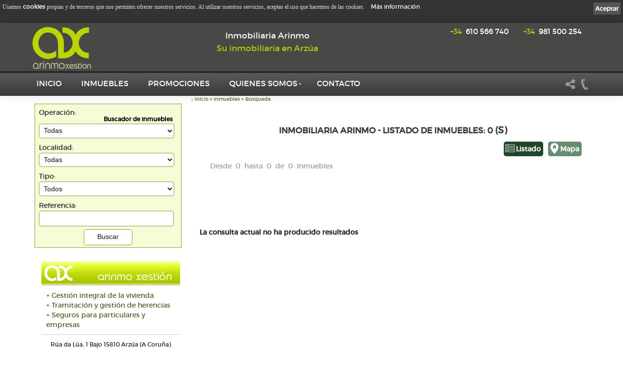

--- FILE ---
content_type: text/html; charset=ISO-8859-1
request_url: https://www.inmobiliariaarinmo.com/inmuebles.php?PHPSESSID=g1hmj7e68p1vc4vsv4u5m2ehd5&cok=no&len=1&tipo=20&loc=36600
body_size: 69255
content:
<!DOCTYPE html PUBLIC "-//W3C//DTD XHTML 1.0 Transitional//EN" "http://www.w3.org/TR/xhtml1/DTD/xhtml1-transitional.dtd">

<html xmlns="http://www.w3.org/1999/xhtml" lang="es" xml:lang="es">

<head>
<meta name='author' 'Inmobiliaria Arinmo'>
<meta name='language' content='Spanish'>
<META scheme=RFC1766 content=Spanish name=DC.Language>
<META content=es name=language>
<meta http-equiv='' content='text/html; charset=iso-8859-1'>

<meta name="google-site-verification" content="NzdHtdtONImN8tqhwnG6tcYzqAORXrJMk92zUwWIaN8" />
<title>Pisos en , casas en , chalets en . Inmobiliaria Arinmo promociones inmobiliarias  - Galicia. Pisos en  y comarca.</title>
<META content='Pisos en , casas en , chalets en . Inmobiliaria Arinmo promociones inmobiliarias  - Galicia. Pisos en  y comarca.' name=title>
<META content='Pisos en , casas en , chalets en . Inmobiliaria Arinmo promociones inmobiliarias  - Galicia. Pisos en  y comarca.' name=DC.title>
<META http-equiv=title content='Pisos en , casas en , chalets en . Inmobiliaria Arinmo promociones inmobiliarias  - Galicia. Pisos en  y comarca.'>
<META http-equiv=keywords content='Pisos , casas , pisos nuevos , promociones inmobiliarias, promociones pisos nuevos, comprar en , pisos, casas, bajos comerciales, &aacute;ticos, d&uacute;plex, fincas, chalets adosados, venta, alquiler, Galicia,  Porto do Son, Portos&iacute;n, Serra de Outes, Lousame, Muros, Bertamir&aacute;ns, Santiago de Compostela, Milladoiro'>
<META content='Pisos , casas , pisos nuevos , promociones inmobiliarias, promociones pisos nuevos, comprar en , pisos, casas, bajos comerciales, &aacute;ticos, d&uacute;plex, fincas, chalets adosados, venta, alquiler, Galicia,  Porto do Son, Portos&iacute;n, Serra de Outes, Lousame, Muros, Bertamir&aacute;ns, Santiago de Compostela, Milladoiro' name=keywords>
<META http-equiv=description content=' Pisos y casas en  . Promoci&oacute;n inmobiliaria Inmobiliaria Arinmo . Venta de pisos, casas, bajos comerciales... en  '>
<META content=' Pisos y casas en  . Promoci&oacute;n inmobiliaria Inmobiliaria Arinmo . Venta de pisos, casas, bajos comerciales... en  ' name=description>
<META http-equiv=DC.Description content=' Pisos y casas en  . Promoci&oacute;n inmobiliaria Inmobiliaria Arinmo . Venta de pisos, casas, bajos comerciales... en  '>
<META http-equiv=Pragma content=no-cache>
<META content='1 days' name=Revisit>
<META content='1 day' name=REVISIT-AFTER>

<meta name="viewport" content="width=device-width, initial-scale=1.0">
<META content=Document name=VW96.objecttype>
<META http-equiv=Content-Type content='text/html; charset=windows-1252'>
<META content=global name=distribution>
<META content=document name=resource-type>
<LINK rel="canonical" href="http://www.inmobiliariaarinmo.com/inmuebles/1/" />

<meta property="og:url" content="http://www.inmobiliariaarinmo.com/inmuebles/1/" />
<meta property="og:title" content="Pisos en , casas en , chalets en . Inmobiliaria Arinmo promociones inmobiliarias  - Galicia. Pisos en  y comarca." />
<meta property="og:description" content="Pisos y casas en  . Promoci&amp;Atilde;&amp;sup3;n inmobiliaria Inmobiliaria Arinmo . Venta de pisos, casas, bajos comerciales... en  " />
<meta property="og:image" content="http://www.inmobiliariaarinmo.com/imagensharer.jpg" />
<meta property="og:type" content="website"/>
<meta property="og:site_name" content="inmobiliariaarinmo.com"/>




<META content=ALL name=robots>
<META content=kantaronet.com name=author>
<META content=kantaronet.com name=DC.Creator>
<META http-equiv=Page-Enter content=blendTrans(Duration=1)>
<META HTTP-EQUIV='imagetoolbar' CONTENT='no'>
<!--[if lt IE 9]>
<script src="https://css3-mediaqueries-js.googlecode.com/svn/trunk/css3-mediaqueries.js"></script>
<![endif]-->

<LINK href="estilos/estilos.css" type=text/css rel=stylesheet>
<LINK href="estilos/estilos_body_2016.css" type=text/css rel=stylesheet>
<LINK href="estilos/estilos_cuerpo_centro_H_2016.css" type=text/css rel=stylesheet>

<link rel="shortcut icon" href="Images/favicon.png" />	
	<link rel="apple-touch-icon" href="Images/favicon.png"/>
    
    
	
<script type="text/javascript" language="javascript" src="scripts/lytebox_v5.4/lytebox.js"></script>
<link rel="stylesheet" href="scripts/lytebox_v5.4/lytebox.css" type="text/css" media="screen" />

	



	
	
<link rel="stylesheet" type="text/css" href="scripts/menu_desplegable/estilos_menu.css" />
<script src="scripts/menu_desplegable/javascript_menu.js" type="text/javascript"></script>
	


	
	


<SCRIPT src="scripts/java.js" type=text/javascript></SCRIPT>	
    



	
<!--[if lt IE 7]>
		<script type="text/javascript" src="scripts/unitpngfix/unitpngfix.js"></script>
<![endif]--> 
	

	


<link type="text/css" rel="stylesheet" href="scripts/jQuery.mmenu-master/src/css/jquery.mmenu.all.css" />

<script type="text/javascript" src="https://ajax.googleapis.com/ajax/libs/jquery/1.7.2/jquery.min.js"></script>
<script type="text/javascript" src="scripts/jQuery.mmenu-master/src/js/jquery.mmenu.min.all.js"></script>
<script type="text/javascript">
	var j = jQuery.noConflict();
    j(function() {
        j('nav#menu_responsive').mmenu({

    counters		: true,
    classes			: 'mm-black mm-slide'/*,
    header			: {
        add		: true,
        update	: true}*/
                                       });
        /*
        // este desplegable
        $('nav#menu_responsive').mmenu({
                                       slidingSubmenus: false
                                       });
        */
    });
	

	j(document).ready(function()  {	
		var offset_boton_volver = 150;
		var duration_boton_volver = 500;
		
		j(window).scroll(function(){	
								 // alert(j('#cuerpo_wrapper').height());
			//document.getElementById("column_cab_logo_mid").innerHTML=j(window).width();
			if (j(window).width()>883 && j(this).scrollTop()>50 && ( j('#cuerpo_wrapper').height() + j('#pie_wrapper').height() + j('#nav_menu_des').height() + j('#slider1_container').height() -50 >j(window).height()) ){ 					j("#cab_wrapper").addClass("cab_wrapper_scroll");
					j("#cab_wrapper_100x100").addClass("cab_wrapper_100x100_scroll");
					j("#cab_logo").addClass("cab_logo_oculto");
					//j("#cab_logo_hid").addClass("cab_logo_hid_oculto");
					j("#logo_menu_desplegable").addClass("logo_menu_desplegable_visible");
			}else {
					j("#cab_wrapper").removeClass("cab_wrapper_scroll");
					j("#cab_wrapper_100x100").removeClass("cab_wrapper_100x100_scroll");
					j("#cab_logo").removeClass("cab_logo_oculto");
					//j("#cab_logo_hid").removeClass("cab_logo_hid_oculto");
					j("#logo_menu_desplegable").removeClass("logo_menu_desplegable_visible");
			}
			
						if (j(this).scrollTop() > offset_boton_volver) {
				j('.back-to-top').fadeIn(duration_boton_volver);
			} else {
				j('.back-to-top').fadeOut(duration_boton_volver);
			}
				
			
		});
		
		j('.back-to-top').click(function(event) {
			event.preventDefault();
			j('html, body').animate({scrollTop: 0}, duration_boton_volver);
			return false;
		})
		
	});

				j(window).load(function()  {	
		j('#menu_responsive').css({'display': ''});
		j(window).resize();
		
	});
				
	
	j(window).resize(function()  {
			//Redimensionamos la capa cuerpo para que se ocupe el alto de ventana
			
			var alto_ventana = (window.innerHeight);
			var alto_body=j('BODY').height();
			//if (alto_ventana>alto_body){
				var cuerpo_alto=j('#cuerpo_centro').height();
				var nuevo_cuerpo_alto=cuerpo_alto + alto_ventana - alto_body;
				//alert("ventana "+ alto_ventana + "  BODY "+alto_body +  "  cuerpo "+cuerpo_alto +  " nuevo cuerpo "+nuevo_cuerpo_alto);
				
				if (j('#col_der').css('display')!="none"){
					j('#cuerpo_centro').css({'min-height': nuevo_cuerpo_alto+"px"});
					if (j('#col_der').height()<j('#cuerpo_centro').height()){
						j('#col_der').css({'height': j('#cuerpo_centro').height()+"px"});
					}
					/**/if (j('#cuerpo_centro').height()<j('#col_der').height()){
						j('#cuerpo_centro').css({'height': j('#col_der').height()+"px"});
					}
				}
			//}
			j(window).scroll();
	});

	function cerrar_menu_responsive(){
		j('#menu_responsive').trigger('close.mm');	
		return true;
	}
</script>





<script type="text/javascript">// <![CDATA[
	var $ = jQuery.noConflict();
	$(window).scroll(function()	{	$('BODY').css({'margin-top': '0px', 'padding-top': '0px'});			});
// ]]></script>
        













</head>
<BODY  onresize="resize_Cookie()" onLoad="" onUnload="">



<div class="sb-slidebar sb-left ">
			
                	<nav id="menu_responsive" style="display: none;">

                	<ul>
                    
                    	<li id="logo_menu_responsive"><img src="Images/logo_cab_p_trans.png" class="unitPNG" style="margin: 3px;" />
                        <p style="float: right; margin-right: 10px;">
                                                            
                                                                                
                                                                                </p>
                                        
                        <p style="float: right; margin-right: 20px;">
                              <a href="compartir.php?PHPSESSID=nhlgake48cu9ebfbs6hrk560b5&cok=no&len=1&url=http://www.inmobiliariaarinmo.com/inmuebles/1/"  class="lyteframe"  data-lyte-options="width:100% height:100%" target="_blank" onmouseup="cerrar_menu_responsive();"><img src="Images/compartir_menu.png" /></a>
                              </p>
                        </li>
                        <li  class="top"><a  href="index.php?PHPSESSID=nhlgake48cu9ebfbs6hrk560b5&cok=no&len=1" title="Inicio">Inicio</a>
						</li>
                    	

						<li  class="top"><a href="inmuebles.php?PHPSESSID=nhlgake48cu9ebfbs6hrk560b5&cok=no&len=1" title="Inmuebles">Inmuebles</a></li>	
                    	

						<li  class="top"><a href="promociones.php?PHPSESSID=nhlgake48cu9ebfbs6hrk560b5&cok=no&len=1" title="Promociones">Promociones</a></li>	
                        
                        
						<li class="top"><a href="mapa_interactivo.php?PHPSESSID=nhlgake48cu9ebfbs6hrk560b5&cok=no&len=1" title="Mapa interactivo" >Mapa interactivo</a>
                        </li>
                    <li><a href="quienes_somos.php?PHPSESSID=nhlgake48cu9ebfbs6hrk560b5&cok=no&len=1" title="Quienes Somos">Quienes Somos</a>
                        <ul>
                            
                            <li>
                            <a href="quienes_somos.php?PHPSESSID=nhlgake48cu9ebfbs6hrk560b5&cok=no&len=1" title="Empresa">Quienes Somos</a>
                            </li>
                            <li>
                            <a  href="contacto.php?PHPSESSID=nhlgake48cu9ebfbs6hrk560b5&cok=no&len=1" title="Contacto">Contacto</a>
                                <ul>
                                        
                                    <li>
                                    <a href="codigo_qr.php?PHPSESSID=nhlgake48cu9ebfbs6hrk560b5&cok=no&len=1" title="Código QR - Cáptura rápida" class="lyteframe"  data-lyte-options="width:100% height:100%" target="_blank" onmouseup="cerrar_menu_responsive();">Código QR - Cáptura rápida</a>
                                    </li>

                                </ul>
                            </li>
                            <li>
                                <a  href="localizacion.php?PHPSESSID=nhlgake48cu9ebfbs6hrk560b5&cok=no&len=1" title="Localización ">Localización </a>
                                <ul>
                                
                                    <li>
                                        <a class="lyteframe"  data-lyte-options="width:700 height:100%" target="_blank" href="ruta_google_maps.php?PHPSESSID=nhlgake48cu9ebfbs6hrk560b5&cok=no&len=1"  title="Ruta GPS" onmouseup="cerrar_menu_responsive();">Ruta GPS</a>
                                    </li>
                                
                                
                                </ul>
                            </li>
                                                        		
                                        				
                                                                    
                                                    </ul>
                    </li>

                    
                        
    
    
                    
                    <li ><a class="top_link" href="contacto.php?PHPSESSID=nhlgake48cu9ebfbs6hrk560b5&cok=no&len=1" title="Servicios">Contacto</a>
                    </li>
                        
					                    <li><a  href="enlaces.php?PHPSESSID=nhlgake48cu9ebfbs6hrk560b5&cok=no&len=1" title="Enlaces">Enlaces</a>
                    </li>

                    <li><a href="aviso.php?PHPSESSID=nhlgake48cu9ebfbs6hrk560b5&cok=no&len=1" title="Aviso Legal">Aviso Legal</a>
                    </li>
                    
                    <li><a  href="politica_privacidad.php?PHPSESSID=nhlgake48cu9ebfbs6hrk560b5&cok=no&len=1" title="Política de privacidad">Política de privacidad</a>
                    </li>
                    
                    <li><a  href="cookies.php?PHPSESSID=nhlgake48cu9ebfbs6hrk560b5&cok=no&len=1" title="Cookies">Cookies</a>
                    </li>
                        
                    </ul>
                    </nav>
			
</div>



 
 
<div id="sb-site">
<div id="wrapper_100x100"> 

    
<!-- Inicio cab_wrapper_100x100-->
<div id="cab_wrapper_100x100">
    <!-- Inicio cab_wrapper-->
    <div id="cab_wrapper">
		        <header>
        <!-- Inicio cab_logo-->
        <div id="cab_logo" align="left" >
    
        <div id="column_cab_logo_left">
       	 <a href="https://www.inmobiliariaarinmo.com" title="Inicio -  Inmobiliaria Arinmo" id="logo_grande"><img src="Images/logo.png" alt="Logo Inmobiliaria Arinmo" ></a>
        </div>
        	  
    
        <div id="column_cab_logo_mid">
            
             <a href="https://www.inmobiliariaarinmo.com" title="Inicio -  Inmobiliaria Arinmo" id="logo_medio"><img src="Images/logo_cab_m.png" alt="Logo Inmobiliaria Arinmo"></a>
      	 	 <a href="https://www.inmobiliariaarinmo.com" title="Inicio -  Inmobiliaria Arinmo" id="logo_pequeno"><img src="Images/logo_cab_p.png" alt="Logo Inmobiliaria Arinmo"></a>
             
                  <center>
		 <h1 class="h_1_cab"><span style="color:#FFF">Inmobiliaria Arinmo</span><br />
		 Su inmobiliaria en Arz&uacute;a         </h1>
         </center>
        </div>
        	  
        	    
    
        <div id="column_cab_logo_right">
            
              <img src="Images/espacio.gif" width="100%" height="1px" />
                                
             <div  id="cab_menu_redes">	
                <ul>                                                                            </ul>
            </div>
            
      	 	 <a href="#menu_responsive" id="boton_menu_peq"><img src="Images/boton_menu_responsive_p.png" alt="Menú Inmobiliaria Arinmo"></a>
		<div  class="oculta_1000">
            <div id="cab_right_text" style="margin-right: 0px;">
                                <div id="cab_telefonos">
                    <div id="cab_telefono_1">
                        <div id="tel_cab_telefono_1">
                            <a href="tel: +34 981 500 254"><span style="color:#b3cc09;"> +34</span>&nbsp; 981 500 254</a>
                        </div>
                    </div>
                                        <div id="cab_telefono_1">
                        <div id="tel_cab_telefono_1">
                            <a href="tel: +34 610 566 740"><span style="color:#b3cc09;"> +34</span>&nbsp; 610 566 740</a>
                        </div>
                    </div>
                                    </div>
                                
                <p> <a href="contacto.php?PHPSESSID=nhlgake48cu9ebfbs6hrk560b5&cok=no&len=1"></a></p>
                
            </div>
        </div>
        
            <a href="tel: +34 981 500 254"  style=""  title="Teléfono" id="telefono_menu"><img src="Images/telefono_menu.png" class="unitPNG" width="26" height="26" /></a>
            <a href="compartir.php?PHPSESSID=nhlgake48cu9ebfbs6hrk560b5&cok=no&len=1&url=http://www.inmobiliariaarinmo.com/inmuebles/1/"  style=""  title="Compartir" id="compartir_menu" class="lyteframe"  data-lyte-options="height:100%" ><img src="Images/compartir_menu_pos.png" class="unitPNG" width="26" height="26" /></a>
        
        
        
        	  
	</div>
        
  	  </header>
        <!-- Fin cab_logo-->	
			

        


		<div id="menu">
			<div class="centrado">
    			<nav>
                        <ul id="nav_menu_des">
                                        <li  class="top" id="logo_menu_desplegable"><a class="top_link" href="https://www.inmobiliariaarinmo.com" title="Inicio -  Inmobiliaria Arinmo"><img src="Images/logo_cab_p_menu.png" alt="Logo Inmobiliaria Arinmo"></a>
                                        </li>
										<li  class="top"><a class="top_link" href="index.php?PHPSESSID=nhlgake48cu9ebfbs6hrk560b5&cok=no&len=1" title="Inicio">Inicio</a>
										</li>
                                        
										<li  class="top"><a class="top_link" href="inmuebles.php?PHPSESSID=nhlgake48cu9ebfbs6hrk560b5&cok=no&len=1" title="Inmuebles">Inmuebles</a></li>
                                        
										<li  class="top"><a class="top_link" href="promociones.php?PHPSESSID=nhlgake48cu9ebfbs6hrk560b5&cok=no&len=1" title="Promociones">Promociones</a></li>
                                        
                                        
                                        										<li  class="top"><a class="top_link fly" href="quienes_somos.php?PHPSESSID=nhlgake48cu9ebfbs6hrk560b5&cok=no&len=1" title="Quienes Somos">Quienes Somos</a>
                                        	<ul class="sub">
                                           		 <li ><a  href="quienes_somos.php?PHPSESSID=nhlgake48cu9ebfbs6hrk560b5&cok=no&len=1" title="Quienes Somos">Quienes Somos</a></li>
                                                <li>
                                                    <a class="fly" href="localizacion.php?PHPSESSID=nhlgake48cu9ebfbs6hrk560b5&cok=no&len=1">Localización </a>
                                                    <ul >
                                                        <li><a href="ruta_google_maps.php?PHPSESSID=nhlgake48cu9ebfbs6hrk560b5&cok=no&len=1"  class="lytebox" data-lyte-options="width:700 height:100%">Ruta GPS</a></li>
                                                    </ul>
                                                </li>		
                                                <li>
                                                    <a class="fly" href="contacto.php?PHPSESSID=nhlgake48cu9ebfbs6hrk560b5&cok=no&len=1">Contacto</a>
                                                    <ul>
                                                            <li>
                                                            <a href="codigo_qr.php?PHPSESSID=nhlgake48cu9ebfbs6hrk560b5&cok=no&len=1" title="Código QR - Cáptura rápida"  class="lytebox" data-lyte-options="width:700 height:100%" target="_blank">Código QR - Cáptura rápida</a>
                                                            </li>
                                                    </ul>
                                                </li>
                                                
                                                
        
                                                		
                                                                    				
                                                                                                                            
                                                                                                        
                                                
												                                                <li ><a href="enlaces.php?PHPSESSID=nhlgake48cu9ebfbs6hrk560b5&cok=no&len=1" title="Enlaces">Enlaces</a>
                                                </li>
                                                										
                                                <li><a href="aviso.php?PHPSESSID=nhlgake48cu9ebfbs6hrk560b5&cok=no&len=1" title="Aviso Legal">Aviso Legal</a>
                                                </li>
                                                
                                                <li><a href="politica_privacidad.php?PHPSESSID=nhlgake48cu9ebfbs6hrk560b5&cok=no&len=1" title="Política de privacidad">Política de privacidad</a>
                                                </li>
                                                <li><a  href="cookies.php?PHPSESSID=nhlgake48cu9ebfbs6hrk560b5&cok=no&len=1" title="Inmuebles">Inmuebles</a>
                                                </li>
                                            </ul>
										</li>
										
																				
										                        
                                        										<li  class="top"><a class="top_link" href="contacto.php?PHPSESSID=nhlgake48cu9ebfbs6hrk560b5&cok=no&len=1" title="Contacto">Contacto</a>
										</li>
                                        
                                        
                            <li  class="top redes_sociales">
                                <a href="compartir.php?PHPSESSID=nhlgake48cu9ebfbs6hrk560b5&cok=no&len=1&url=http://www.inmobiliariaarinmo.com/inmuebles/1/"  style=""  title="Compartir" id="compartir_menu_des" class="lyteframe"  data-lyte-options="height:100%" ><img src="Images/compartir_menu_pos.png" class="unitPNG" width="26" height="26" /></a>
    
                                <a href="tel: +34 981 500 254"  style=""  title="Teléfono" id="telefono_menu_des"><img src="Images/telefono_menu.png" class="unitPNG" width="26" height="26" /></a>
                                                                                            </li>
									</ul>
                  				  </nav>
								</div>									
						</div>
		
    </div>	
    <!-- Fin cab_wrapper-->	
</div>	
<!-- Fin cab_wrapper_100x100-->	
	
	


       
  
 <div id="cab_logo_hid"></div>   


		



<!-- Ini: separador_cab_wrapper_100x100 -->
<div id="separador_cab_wrapper_100x100"></div>	
<!-- Fin: separador_cab_wrapper_100x100 -->
	
		<!-- Inicio cuerpo_wrapper_100x100-->
<div id="cuerpo_wrapper_100x100">

    <!-- Inicio cuerpo_wrapper-->
    <div id="cuerpo_wrapper">	
    
    
        
        <div id="cuerpo cuerpo_col_der">
        
      		            
            
                                    <div id="col_der">
                <div id="col_der_container">	
							<div class="no_imprimir">

		<div id="buscador_hori" class="" style="display:table;" >
			<div id="buscador_hori_container">
						<h3>Buscador de inmuebles </h3>
					<div id="form_buscador_hori">
						<form style="margin:0px; padding:0px " name="form" method="get" action="inmuebles.php?len=1"  autocomplete="off">
								<input type="hidden" name="cok" value="">
                                <input type="hidden" name="len" value="1">
							  <div style="width:94%; margin: 2%;">
							  	Operación:
                                
								<select name="ope" style="width: 100%;">
									<option selected value=0>Todas</option>                               		 <optgroup label=" Operaciones:">                                        
                                        <option value=1>Comprar</option><option value=2>Alquilar</option>			
                                    </optgroup>
							  </select>
								  <p style="line-height: 10px;">&nbsp;</p>
                                
								Localidad:
								
									<select name="loc" style="">
										<option value=0>Todas</option>                               		 <optgroup label=" Localidades:">                                        
                                        <option  value=15965>AguiÑo</option><option  value=15810>Arzua</option><option  value=15818>Boimorto</option><option  value=15930>Boiro</option><option  value=15992>Escarabote</option><option  value=15686>Frades</option><option  value=27004>Lugo</option><option  value=15800>Melide</option><option  value=15200>Noia</option><option  value=15821>O pino</option><option  value=41001>Sevilla</option><option  value=15813>Sobrado</option><option  value=15822>Touro</option><option  value=15807>Vilasantar</option>                               		 </optgroup >
									</select>
									<p style="line-height: 10px;">&nbsp;</p>
								Tipo:
                                
									<select name="tipo" style="">
											<option value=0>Todos</option>                               		 <optgroup  label=" Tipos:">                                        
                                        <option value=7>Albergue</option><option value=8>Apartamento</option><option value=12>Bajo comercial</option><option value=1>Casa</option><option value=2>Chalet</option><option value=27>Duplex</option><option value=24>Edificio</option><option value=14>Garaje</option><option value=13>Local comercial</option><option value=23>Monte</option><option value=16>Monte arbolado</option><option value=11>Negocio</option><option value=10>Oficina - despacho</option><option value=25>Pastizal</option><option value=6>Piso</option><option value=21>Restaurar</option><option value=19>Rural edificable</option><option value=28>Solar</option><option value=17>Urbanizable</option><option value=18>Urbano directo</option>                                  	 </optgroup >																																																							
								  </select>	
                                
                                
                                
                                  <p style="line-height: 10px;">&nbsp;</p>
                                  Referencia:
                                	<table border="0" cellspacing="0" cellpadding="0" width="95%">
                                      <tr>
                                        <td><input name="ref" id="ref" value=""/></td>
                                                                             </tr>
                                    </table>

                              </div>

								<div><input id="submit" type="submit" value="Buscar" ></div>
                               

								 							</form>
					</div>
				</div>
		</div>
</div>


<img src="Images/espacio.gif" width="100%" height="1px;" />



<div id="cuadro_izda">
	<div><img src="Images/bloque_izq_tel_01_1.png"  style="padding:0px; margin:0px"/></div>
    <div style="width:100%; height:1px;"><img src="Images/espacio.gif" width="100%" height="1px;" /></div>
    <div style="width:100%; background-color:#CCC; height:1px;"><img src="Images/espacio.gif" width="100%" height="1px;" /></div>
    <div id="texto_container">
   		<div id="texto_content">
   			 <ul>
             	<li>+ Gestión integral de la vivienda
	</li>
             	<li>+ Tramitación y gestión de herencias
	</li>
             	<li>+ Seguros para particulares y empresas
	</li>
             </ul>
   		</div>
    </div>
    <div style="width:100%; background-color:#CCC; height:1px;"><img src="Images/espacio.gif" width="100%" height="1px;" /></div>
    <div id="direc">Rúa da Lúa, 1 Bajo 15810 Arzúa (A Coruña)</div>

	<div id="telefono_container">   
        <div id="telefono_content">
            <div id="telefono">
            	981 500 254            </div>
            <div id="qr"><a href="codigo_qr.php?PHPSESSID=nhlgake48cu9ebfbs6hrk560b5&cok=no&len=1" title="Código QR - Cáptura rápida"  class="lytebox" data-lyte-options="width:650 height:100%" target="_blank"><img src="Images/qr_code_web.png" /></a></div>
        </div>
    </div>
    
    <img src="Images/arinmo_oficina.jpg" style="width: 100%; margin:0 auto; max-width: 284px;" />
    <br />
    <br />
    <img src="Images/arinmo_fachada.jpg" style="width: 100%; margin:0 auto; max-width: 284px;"  />
    <br />
    <br />
    
    
    <div id="como_llegar">
        <div id="como_llegar_content">
        	<a href="localizacion.php?PHPSESSID=nhlgake48cu9ebfbs6hrk560b5&cok=no&len=1" title="¿Cómo llegar?
	">¿Cómo llegar?
	</a>
        </div>
    </div>

</div>


  		<div style="padding: 10px; ">
			<div id="enlaces_promocion" style="text-align:left;">
            	<h2>Inmobiliaria Arinmo:<br /><br /></h2>
				<a href="inmuebles.php?PHPSESSID=nhlgake48cu9ebfbs6hrk560b5&cok=no&len=1&tipo=1&loc=36600#" title="Casa en ">Casa en </a><br><a href="inmuebles.php?PHPSESSID=nhlgake48cu9ebfbs6hrk560b5&cok=no&len=1&tipo=2&loc=36600#" title="Chalet en ">Chalet en </a><br><a href="inmuebles.php?PHPSESSID=nhlgake48cu9ebfbs6hrk560b5&cok=no&len=1&tipo=3&loc=36600#" title="Casa rural en ">Casa rural en </a><br><a href="inmuebles.php?PHPSESSID=nhlgake48cu9ebfbs6hrk560b5&cok=no&len=1&tipo=4&loc=36600#" title="Bungalow en ">Bungalow en </a><br><a href="inmuebles.php?PHPSESSID=nhlgake48cu9ebfbs6hrk560b5&cok=no&len=1&tipo=5&loc=36600#" title="Estudio en ">Estudio en </a><br><a href="inmuebles.php?PHPSESSID=nhlgake48cu9ebfbs6hrk560b5&cok=no&len=1&tipo=6&loc=36600#" title="Piso en ">Piso en </a><br><a href="inmuebles.php?PHPSESSID=nhlgake48cu9ebfbs6hrk560b5&cok=no&len=1&tipo=7&loc=36600#" title="albergue en ">albergue en </a><br><a href="inmuebles.php?PHPSESSID=nhlgake48cu9ebfbs6hrk560b5&cok=no&len=1&tipo=8&loc=36600#" title="Apartamento en ">Apartamento en </a><br><a href="inmuebles.php?PHPSESSID=nhlgake48cu9ebfbs6hrk560b5&cok=no&len=1&tipo=9&loc=36600#" title="Atico en ">Atico en </a><br><a href="inmuebles.php?PHPSESSID=nhlgake48cu9ebfbs6hrk560b5&cok=no&len=1&tipo=10&loc=36600#" title="Oficina - Despacho en ">Oficina - Despacho en </a><br><a href="inmuebles.php?PHPSESSID=nhlgake48cu9ebfbs6hrk560b5&cok=no&len=1&tipo=11&loc=36600#" title="Negocio en ">Negocio en </a><br><a href="inmuebles.php?PHPSESSID=nhlgake48cu9ebfbs6hrk560b5&cok=no&len=1&tipo=12&loc=36600#" title="Bajo comercial en ">Bajo comercial en </a><br><a href="inmuebles.php?PHPSESSID=nhlgake48cu9ebfbs6hrk560b5&cok=no&len=1&tipo=13&loc=36600#" title="Local comercial en ">Local comercial en </a><br><a href="inmuebles.php?PHPSESSID=nhlgake48cu9ebfbs6hrk560b5&cok=no&len=1&tipo=14&loc=36600#" title="Garaje en ">Garaje en </a><br><a href="inmuebles.php?PHPSESSID=nhlgake48cu9ebfbs6hrk560b5&cok=no&len=1&tipo=15&loc=36600#" title="Nave en ">Nave en </a><br><a href="inmuebles.php?PHPSESSID=nhlgake48cu9ebfbs6hrk560b5&cok=no&len=1&tipo=16&loc=36600#" title="monte arbolado en ">monte arbolado en </a><br><a href="inmuebles.php?PHPSESSID=nhlgake48cu9ebfbs6hrk560b5&cok=no&len=1&tipo=17&loc=36600#" title="urbanizable en ">urbanizable en </a><br><a href="inmuebles.php?PHPSESSID=nhlgake48cu9ebfbs6hrk560b5&cok=no&len=1&tipo=18&loc=36600#" title="Urbano directo en ">Urbano directo en </a><br><a href="inmuebles.php?PHPSESSID=nhlgake48cu9ebfbs6hrk560b5&cok=no&len=1&tipo=19&loc=36600#" title="Rural edificable en ">Rural edificable en </a><br><a href="inmuebles.php?PHPSESSID=nhlgake48cu9ebfbs6hrk560b5&cok=no&len=1&tipo=20&loc=36600#" title="Rural no edificable en ">Rural no edificable en </a><br><a href="inmuebles.php?PHPSESSID=nhlgake48cu9ebfbs6hrk560b5&cok=no&len=1&tipo=21&loc=36600#" title="restaurar en ">restaurar en </a><br><a href="inmuebles.php?PHPSESSID=nhlgake48cu9ebfbs6hrk560b5&cok=no&len=1&tipo=22&loc=36600#" title="casa campo en ">casa campo en </a><br><a href="inmuebles.php?PHPSESSID=nhlgake48cu9ebfbs6hrk560b5&cok=no&len=1&tipo=23&loc=36600#" title="monte en ">monte en </a><br><a href="inmuebles.php?PHPSESSID=nhlgake48cu9ebfbs6hrk560b5&cok=no&len=1&tipo=24&loc=36600#" title="edificio en ">edificio en </a><br><a href="inmuebles.php?PHPSESSID=nhlgake48cu9ebfbs6hrk560b5&cok=no&len=1&tipo=25&loc=36600#" title="PASTIZAL en ">PASTIZAL en </a><br><a href="inmuebles.php?PHPSESSID=nhlgake48cu9ebfbs6hrk560b5&cok=no&len=1&tipo=26&loc=36600#" title=" en "> en </a><br><a href="inmuebles.php?PHPSESSID=nhlgake48cu9ebfbs6hrk560b5&cok=no&len=1&tipo=27&loc=36600#" title="DUPLEX en ">DUPLEX en </a><br><a href="inmuebles.php?PHPSESSID=nhlgake48cu9ebfbs6hrk560b5&cok=no&len=1&tipo=28&loc=36600#" title="SOLAR en ">SOLAR en </a><br><br><br><a href="inmuebles.php?PHPSESSID=nhlgake48cu9ebfbs6hrk560b5&cok=no&len=1&loc=15318#ABEGONDO" title="Inmuebles en ABEGONDO">Inmuebles en ABEGONDO</a><br><a href="inmuebles.php?PHPSESSID=nhlgake48cu9ebfbs6hrk560b5&cok=no&len=1&loc=15965#AGUIÑO" title="Inmuebles en AGUIÑO">Inmuebles en AGUIÑO</a><br><a href="inmuebles.php?PHPSESSID=nhlgake48cu9ebfbs6hrk560b5&cok=no&len=1&loc=27570#ANTAS DE ULLA" title="Inmuebles en ANTAS DE ULLA">Inmuebles en ANTAS DE ULLA</a><br><a href="inmuebles.php?PHPSESSID=nhlgake48cu9ebfbs6hrk560b5&cok=no&len=1&loc=15810#ARZUA" title="Inmuebles en ARZUA">Inmuebles en ARZUA</a><br><a href="inmuebles.php?PHPSESSID=nhlgake48cu9ebfbs6hrk560b5&cok=no&len=1&loc=15818#BOIMORTO" title="Inmuebles en BOIMORTO">Inmuebles en BOIMORTO</a><br><a href="inmuebles.php?PHPSESSID=nhlgake48cu9ebfbs6hrk560b5&cok=no&len=1&loc=15930#BOIRO" title="Inmuebles en BOIRO">Inmuebles en BOIRO</a><br><a href="inmuebles.php?PHPSESSID=nhlgake48cu9ebfbs6hrk560b5&cok=no&len=1&loc=15123#Camariñas" title="Inmuebles en Camariñas">Inmuebles en Camariñas</a><br><a href="inmuebles.php?PHPSESSID=nhlgake48cu9ebfbs6hrk560b5&cok=no&len=1&loc=15007#CORUÑA, A" title="Inmuebles en CORUÑA, A">Inmuebles en CORUÑA, A</a><br><a href="inmuebles.php?PHPSESSID=nhlgake48cu9ebfbs6hrk560b5&cok=no&len=1&loc=15002#CORUÑA, A" title="Inmuebles en CORUÑA, A">Inmuebles en CORUÑA, A</a><br><a href="inmuebles.php?PHPSESSID=nhlgake48cu9ebfbs6hrk560b5&cok=no&len=1&loc=15310#CURTIS, TEIXEIRO, FOXADO" title="Inmuebles en CURTIS, TEIXEIRO, FOXADO">Inmuebles en CURTIS, TEIXEIRO, FOXADO</a><br><a href="inmuebles.php?PHPSESSID=nhlgake48cu9ebfbs6hrk560b5&cok=no&len=1&loc=15992#ESCARABOTE" title="Inmuebles en ESCARABOTE">Inmuebles en ESCARABOTE</a><br><a href="inmuebles.php?PHPSESSID=nhlgake48cu9ebfbs6hrk560b5&cok=no&len=1&loc=15174#FONTECULLER" title="Inmuebles en FONTECULLER">Inmuebles en FONTECULLER</a><br><a href="inmuebles.php?PHPSESSID=nhlgake48cu9ebfbs6hrk560b5&cok=no&len=1&loc=15686#FRADES" title="Inmuebles en FRADES">Inmuebles en FRADES</a><br><a href="inmuebles.php?PHPSESSID=nhlgake48cu9ebfbs6hrk560b5&cok=no&len=1&loc=21410#ISLANTILLA" title="Inmuebles en ISLANTILLA">Inmuebles en ISLANTILLA</a><br><a href="inmuebles.php?PHPSESSID=nhlgake48cu9ebfbs6hrk560b5&cok=no&len=1&loc=27004#LUGO" title="Inmuebles en LUGO">Inmuebles en LUGO</a><br><a href="inmuebles.php?PHPSESSID=nhlgake48cu9ebfbs6hrk560b5&cok=no&len=1&loc=15800#MELIDE" title="Inmuebles en MELIDE">Inmuebles en MELIDE</a><br><a href="inmuebles.php?PHPSESSID=nhlgake48cu9ebfbs6hrk560b5&cok=no&len=1&loc=15895#MILLADOIRO" title="Inmuebles en MILLADOIRO">Inmuebles en MILLADOIRO</a><br><a href="inmuebles.php?PHPSESSID=nhlgake48cu9ebfbs6hrk560b5&cok=no&len=1&loc=15630#MIÑO" title="Inmuebles en MIÑO">Inmuebles en MIÑO</a><br><a href="inmuebles.php?PHPSESSID=nhlgake48cu9ebfbs6hrk560b5&cok=no&len=1&loc=15200#NOIA" title="Inmuebles en NOIA">Inmuebles en NOIA</a><br><a href="inmuebles.php?PHPSESSID=nhlgake48cu9ebfbs6hrk560b5&cok=no&len=1&loc=15821#O PINO" title="Inmuebles en O PINO">Inmuebles en O PINO</a><br><a href="inmuebles.php?PHPSESSID=nhlgake48cu9ebfbs6hrk560b5&cok=no&len=1&loc=27200#PALAS DE REI (CASCO URBANO)" title="Inmuebles en PALAS DE REI (CASCO URBANO)">Inmuebles en PALAS DE REI (CASCO URBANO)</a><br><a href="inmuebles.php?PHPSESSID=nhlgake48cu9ebfbs6hrk560b5&cok=no&len=1&loc=15950#PALMEIRA (SAN PEDRO)" title="Inmuebles en PALMEIRA (SAN PEDRO)">Inmuebles en PALMEIRA (SAN PEDRO)</a><br><a href="inmuebles.php?PHPSESSID=nhlgake48cu9ebfbs6hrk560b5&cok=no&len=1&loc=15970#PORTO DO SON" title="Inmuebles en PORTO DO SON">Inmuebles en PORTO DO SON</a><br><a href="inmuebles.php?PHPSESSID=nhlgake48cu9ebfbs6hrk560b5&cok=no&len=1&loc=15896#ROXOS" title="Inmuebles en ROXOS">Inmuebles en ROXOS</a><br><a href="inmuebles.php?PHPSESSID=nhlgake48cu9ebfbs6hrk560b5&cok=no&len=1&loc=15702#SANTIAGO DE COMPOSTELA" title="Inmuebles en SANTIAGO DE COMPOSTELA">Inmuebles en SANTIAGO DE COMPOSTELA</a><br><a href="inmuebles.php?PHPSESSID=nhlgake48cu9ebfbs6hrk560b5&cok=no&len=1&loc=15707#SANTIAGO DE COMPOSTELA" title="Inmuebles en SANTIAGO DE COMPOSTELA">Inmuebles en SANTIAGO DE COMPOSTELA</a><br><a href="inmuebles.php?PHPSESSID=nhlgake48cu9ebfbs6hrk560b5&cok=no&len=1&loc=15808#SANTISO" title="Inmuebles en SANTISO">Inmuebles en SANTISO</a><br><a href="inmuebles.php?PHPSESSID=nhlgake48cu9ebfbs6hrk560b5&cok=no&len=1&loc=41001#SEVILLA" title="Inmuebles en SEVILLA">Inmuebles en SEVILLA</a><br><a href="inmuebles.php?PHPSESSID=nhlgake48cu9ebfbs6hrk560b5&cok=no&len=1&loc=15813#SOBRADO" title="Inmuebles en SOBRADO">Inmuebles en SOBRADO</a><br><a href="inmuebles.php?PHPSESSID=nhlgake48cu9ebfbs6hrk560b5&cok=no&len=1&loc=15822#TOURO" title="Inmuebles en TOURO">Inmuebles en TOURO</a><br><a href="inmuebles.php?PHPSESSID=nhlgake48cu9ebfbs6hrk560b5&cok=no&len=1&loc=36620#VILANOVA DE AROUSA" title="Inmuebles en VILANOVA DE AROUSA">Inmuebles en VILANOVA DE AROUSA</a><br><a href="inmuebles.php?PHPSESSID=nhlgake48cu9ebfbs6hrk560b5&cok=no&len=1&loc=15807#VILASANTAR" title="Inmuebles en VILASANTAR">Inmuebles en VILASANTAR</a><br>            </div>
        </div>

                  </div>
            </div>		
                                    
                        <div id="cuerpo_centro" class="">
                    <div id="navegacion"> 
                        <div id="enlaces_navegacion">
                        &nbsp;:: <a href="http://www.inmobiliariaarinmo.com/index/1/" class="navegacion" title="Inicio">Inicio</a>
				 &gt; <a href='http://www.inmobiliariaarinmo.com/inmuebles/1/' class='navegacion' title='Inmuebles'>Inmuebles</a>				 &gt; <a href='http://www.inmobiliariaarinmo.com/inmuebles/1/1/ope/0/loc/36600/tipo/20/ref/' class='navegacion' title='Inmuebles'>Búsqueda</a>                        </div>
                    </div>  
                    <div id="separador_v_navega"></div>

			<div class="no_imprimir">

		<div id="buscador_hori" class="" >
			<div id="buscador_hori_container">
						<h3>Buscador de inmuebles </h3>
					<div id="form_buscador_hori">
						<form style="margin:0px; padding:0px " name="form" method="get" action="inmuebles.php?len=1"  autocomplete="off">
								<input type="hidden" name="cok" value="">
                                <input type="hidden" name="len" value="1">
							  <div style="width:94%; margin: 2%;">
							  	Operación:
                                
								<select name="ope" style="width: 100%;">
									<option selected value=0>Todas</option>                               		 <optgroup label=" Operaciones:">                                        
                                        <option value=1>Comprar</option><option value=2>Alquilar</option>			
                                    </optgroup>
							  </select>
								  <p style="line-height: 10px;">&nbsp;</p>
                                
								Localidad:
								
									<select name="loc" style="">
										<option value=0>Todas</option>                               		 <optgroup label=" Localidades:">                                        
                                        <option  value=15965>AguiÑo</option><option  value=15810>Arzua</option><option  value=15818>Boimorto</option><option  value=15930>Boiro</option><option  value=15992>Escarabote</option><option  value=15686>Frades</option><option  value=27004>Lugo</option><option  value=15800>Melide</option><option  value=15200>Noia</option><option  value=15821>O pino</option><option  value=41001>Sevilla</option><option  value=15813>Sobrado</option><option  value=15822>Touro</option><option  value=15807>Vilasantar</option>                               		 </optgroup >
									</select>
									<p style="line-height: 10px;">&nbsp;</p>
								Tipo:
                                
									<select name="tipo" style="">
											<option value=0>Todos</option>                               		 <optgroup  label=" Tipos:">                                        
                                        <option value=7>Albergue</option><option value=8>Apartamento</option><option value=12>Bajo comercial</option><option value=1>Casa</option><option value=2>Chalet</option><option value=27>Duplex</option><option value=24>Edificio</option><option value=14>Garaje</option><option value=13>Local comercial</option><option value=23>Monte</option><option value=16>Monte arbolado</option><option value=11>Negocio</option><option value=10>Oficina - despacho</option><option value=25>Pastizal</option><option value=6>Piso</option><option value=21>Restaurar</option><option value=19>Rural edificable</option><option value=28>Solar</option><option value=17>Urbanizable</option><option value=18>Urbano directo</option>                                  	 </optgroup >																																																							
								  </select>	
                                
                                
                                
                                  <p style="line-height: 10px;">&nbsp;</p>
                                  Referencia:
                                	<table border="0" cellspacing="0" cellpadding="0" width="95%">
                                      <tr>
                                        <td><input name="ref" id="ref" value=""/></td>
                                                                             </tr>
                                    </table>

                              </div>

								<div><input id="submit" type="submit" value="Buscar" ></div>
                               

								 							</form>
					</div>
				</div>
		</div>
</div>



	

                <div id="cuerpo_centro_container">
                <main>
	
			
	<h1>Inmobiliaria Arinmo - Listado de Inmuebles:  0 <small>(s)</small></h1>

				

                                              <div id="boton_mapa_listado" class="sel"><a href="mapa_interactivo.php?PHPSESSID=nhlgake48cu9ebfbs6hrk560b5&cok=no&len=1&ope=0&loc=36600&tipo=20&ref=&modo=mapa" class="mapa_ico">Mapa</a></div>

                                              <div id="boton_mapa_listado"><a href="inmuebles.php?PHPSESSID=nhlgake48cu9ebfbs6hrk560b5&cok=no&len=1&ope=0&loc=36600&tipo=20&ref=" class="listado_ico ">Listado</a></div>

											<div id="Inmuebles_listado">

													
													<div style="width: 100%">
														<div align="left" style="color:#999;"><b>&ensp; </b>
														 &nbsp;&nbsp; Desde
	&nbsp;0														 &nbsp;hasta
	&nbsp;0 
														 &nbsp;de
	&nbsp;0&nbsp;
	                                                         Inmuebles
															 </div>		
													</div>	 								
													
													
													
													
													<br><div style="width: 100%" align="center"><div id="paginacion"><br><br></div></div><div><b><br><br> La consulta actual no ha producido resultados<br><br><br><br><br></b></div><br><div style="width: 100%" align="center"><div id="paginacion"><br><br></div></div>		
		</div>
		
			                    							</main>
                                                
            
                             <div style=" display:table; width:100%; line-height: 1px; height:1px; overflow:hidden;">
                             &nbsp; &nbsp; &nbsp; &nbsp; &nbsp; &nbsp; &nbsp; &nbsp; &nbsp; &nbsp; &nbsp; &nbsp; &nbsp; &nbsp; &nbsp; &nbsp; &nbsp; &nbsp; &nbsp; &nbsp; &nbsp; &nbsp; &nbsp; &nbsp; &nbsp; &nbsp; &nbsp; &nbsp; &nbsp; &nbsp; &nbsp; &nbsp; &nbsp; &nbsp; &nbsp; &nbsp; &nbsp; &nbsp; &nbsp; &nbsp; &nbsp; &nbsp; &nbsp; &nbsp; &nbsp; &nbsp; &nbsp; &nbsp; &nbsp; &nbsp; &nbsp; &nbsp; &nbsp; &nbsp; &nbsp; &nbsp; &nbsp; &nbsp; &nbsp; &nbsp; &nbsp; &nbsp; &nbsp; &nbsp; &nbsp; &nbsp; &nbsp; &nbsp; &nbsp; &nbsp; &nbsp; &nbsp; &nbsp; &nbsp; &nbsp; &nbsp; &nbsp; &nbsp; &nbsp; &nbsp; &nbsp; &nbsp; &nbsp; &nbsp; &nbsp; &nbsp; &nbsp; &nbsp; &nbsp; &nbsp; &nbsp; &nbsp; &nbsp; &nbsp; &nbsp; &nbsp; &nbsp; &nbsp; &nbsp; &nbsp; &nbsp; &nbsp; &nbsp; &nbsp; &nbsp; &nbsp; &nbsp; &nbsp; &nbsp; &nbsp; &nbsp; &nbsp; &nbsp; &nbsp; &nbsp; &nbsp; &nbsp; &nbsp; &nbsp; &nbsp; &nbsp; &nbsp; &nbsp; &nbsp; &nbsp; &nbsp; &nbsp; &nbsp; &nbsp; &nbsp; &nbsp; &nbsp; &nbsp; &nbsp; &nbsp; &nbsp; &nbsp; &nbsp;
                             </div>
                   
                             
                    </div>                </div>            </div>            
        
	<div style="width: 100%;">
         <img src="Images/espacio.gif" width="100%" height="1px" style="max-width: 1170px; margin: 0 auto; display:table;" />       
    </div>
                        <div id="separador_v"></div>
                
    
    </div>	
    <!-- Fin cuerpo_wrapper-->	
</div>	
<!-- Fin cuerpo_wrapper_100x100-->	

	<!-- Inicio pie_wrapper_100x100-->
<div id="pie_wrapper_100x100">
    <!-- Inicio cuerpo_wrapper-->
    <div id="pie_wrapper">	    
                        <div id="pie">				
                
                
                <div id="pie_text"><a href="https://www.inmobiliariaarinmo.com" title="Inicio -  Inmobiliaria Arinmo"><img src="Images/logo_peq.png" alt="Logo Inmobiliaria Arinmo" id="logo_pie" class="unitPng"></a>
                
                    <h3>
                    Inmobiliaria Arinmo                    </h3>
                    <p>
                    Rúa da Lúa, 1 Bajo 15810 Arzúa (A Coruña)<br>
                    Tlf: &nbsp;<a href="tel: +34 981 500 254"><small style="font-size: 95%;">(+34) </small> 981 500 254</a><br>
                    Fax: <small style="font-size: 95%;">(+34) </small> 981 500 254<br />                    Mov: <a href="tel: +34 610 566 740"><small style="font-size: 95%;">(+34) </small> 610 566 740</a><br />                     <br>
                    </p>
					<p class="enlaces">
					</p>
                </div>
                                <div id="pie_menu">
                
                                        <div id="col_pie_menu_1">
                        <ul>
                            <li>
                                <a href="index.php?PHPSESSID=nhlgake48cu9ebfbs6hrk560b5&cok=no&len=1">Inicio</a>
                            </li>
                            <li>
                                <a href="quienes_somos.php?PHPSESSID=nhlgake48cu9ebfbs6hrk560b5&cok=no&len=1">Quienes Somos</a>
                            </li>
                            <li>
                                <a href="localizacion.php?PHPSESSID=nhlgake48cu9ebfbs6hrk560b5&cok=no&len=1">Localización </a>
                                <ul class="sub">
                                    <li><a href="ruta_google_maps.php?PHPSESSID=nhlgake48cu9ebfbs6hrk560b5&cok=no&len=1"  class="lytebox" data-lyte-options="width:700 height:100%">Ruta GPS</a></li>
                                </ul>
                            </li>		
                            <li>
                                <a href="contacto.php?PHPSESSID=nhlgake48cu9ebfbs6hrk560b5&cok=no&len=1">Contacto</a>
                                <ul class="sub">
                                        <li>
                                        <a href="codigo_qr.php?PHPSESSID=nhlgake48cu9ebfbs6hrk560b5&cok=no&len=1" title="Código QR - Cáptura rápida"  class="lytebox" data-lyte-options="width:700 height:100%" target="_blank">Código QR - Cáptura rápida</a>
                                        </li>
                                </ul>
                            </li>
                            
                                                                                    <li>
                            
                            		
														
																	
							                            
							                            <li>
                                <a href="enlaces.php?PHPSESSID=nhlgake48cu9ebfbs6hrk560b5&cok=no&len=1">Enlaces</a>
                            </li>
                                                        <li>
                                <a href="aviso.php?PHPSESSID=nhlgake48cu9ebfbs6hrk560b5&cok=no&len=1">Aviso Legal</a>
                            </li>
                            <li >
                                <a href="politica_privacidad.php?PHPSESSID=nhlgake48cu9ebfbs6hrk560b5&cok=no&len=1">Política de privacidad</a>
                            </li>
                            <li >
                                <a href="cookies.php?PHPSESSID=nhlgake48cu9ebfbs6hrk560b5&cok=no&len=1">Cookies</a>
                            </li>
                            
                        </ul>				
                    </div>
                                        
                    
								<div  id="col_pie_menu">
					<ul>
						<li>
							<a href="inmuebles.php?PHPSESSID=nhlgake48cu9ebfbs6hrk560b5&cok=no&len=1" >Inmuebles Inmobiliaria Arinmo</a>
							<ul>
																<li><a style="text-decoration:underline;">Inmuebles por poblaciones:</a>
									<ul>	
										<li>		
									 <a  href="inmuebles.php?PHPSESSID=nhlgake48cu9ebfbs6hrk560b5&cok=no&len=1&loc=15965#AGUIÑO" title="Pisos, casas, locales comerciales y solares en  AGUIÑO">| AGUIÑO </a>  <a  href="inmuebles.php?PHPSESSID=nhlgake48cu9ebfbs6hrk560b5&cok=no&len=1&loc=15810#ARZUA" title="Pisos, casas, locales comerciales y solares en  ARZUA">| ARZUA </a>  <a  href="inmuebles.php?PHPSESSID=nhlgake48cu9ebfbs6hrk560b5&cok=no&len=1&loc=15818#BOIMORTO" title="Pisos, casas, locales comerciales y solares en  BOIMORTO">| BOIMORTO </a>  <a  href="inmuebles.php?PHPSESSID=nhlgake48cu9ebfbs6hrk560b5&cok=no&len=1&loc=15930#BOIRO" title="Pisos, casas, locales comerciales y solares en  BOIRO">| BOIRO </a>  <a  href="inmuebles.php?PHPSESSID=nhlgake48cu9ebfbs6hrk560b5&cok=no&len=1&loc=15992#ESCARABOTE" title="Pisos, casas, locales comerciales y solares en  ESCARABOTE">| ESCARABOTE </a>  <a  href="inmuebles.php?PHPSESSID=nhlgake48cu9ebfbs6hrk560b5&cok=no&len=1&loc=15686#FRADES" title="Pisos, casas, locales comerciales y solares en  FRADES">| FRADES </a>  <a  href="inmuebles.php?PHPSESSID=nhlgake48cu9ebfbs6hrk560b5&cok=no&len=1&loc=27004#LUGO" title="Pisos, casas, locales comerciales y solares en  LUGO">| LUGO </a>  <a  href="inmuebles.php?PHPSESSID=nhlgake48cu9ebfbs6hrk560b5&cok=no&len=1&loc=15800#MELIDE" title="Pisos, casas, locales comerciales y solares en  MELIDE">| MELIDE </a>  <a  href="inmuebles.php?PHPSESSID=nhlgake48cu9ebfbs6hrk560b5&cok=no&len=1&loc=15200#NOIA" title="Pisos, casas, locales comerciales y solares en  NOIA">| NOIA </a>  <a  href="inmuebles.php?PHPSESSID=nhlgake48cu9ebfbs6hrk560b5&cok=no&len=1&loc=15821#O PINO" title="Pisos, casas, locales comerciales y solares en  O PINO">| O PINO </a>  <a  href="inmuebles.php?PHPSESSID=nhlgake48cu9ebfbs6hrk560b5&cok=no&len=1&loc=41001#SEVILLA" title="Pisos, casas, locales comerciales y solares en  SEVILLA">| SEVILLA </a>  <a  href="inmuebles.php?PHPSESSID=nhlgake48cu9ebfbs6hrk560b5&cok=no&len=1&loc=15813#SOBRADO" title="Pisos, casas, locales comerciales y solares en  SOBRADO">| SOBRADO </a>  <a  href="inmuebles.php?PHPSESSID=nhlgake48cu9ebfbs6hrk560b5&cok=no&len=1&loc=15822#TOURO" title="Pisos, casas, locales comerciales y solares en  TOURO">| TOURO </a>  <a  href="inmuebles.php?PHPSESSID=nhlgake48cu9ebfbs6hrk560b5&cok=no&len=1&loc=15807#VILASANTAR" title="Pisos, casas, locales comerciales y solares en  VILASANTAR">| VILASANTAR </a> </li>
								<li><a  href="inmuebles.php?PHPSESSID=nhlgake48cu9ebfbs6hrk560b5&cok=no&len=1">Inmuebles en  Galicia.</a></li>	
									</ul>
									
								</li>	
									
								
									
								
																<li><a style="text-decoration:underline;">Inmuebles por tipos :</a>
									<ul>	
										<li>		
									 <a  href="inmuebles.php?PHPSESSID=nhlgake48cu9ebfbs6hrk560b5&cok=no&len=1&tipo=7#albergue">| albergue </a>  <a  href="inmuebles.php?PHPSESSID=nhlgake48cu9ebfbs6hrk560b5&cok=no&len=1&tipo=8#Apartamento">| Apartamento </a>  <a  href="inmuebles.php?PHPSESSID=nhlgake48cu9ebfbs6hrk560b5&cok=no&len=1&tipo=12#Bajo comercial">| Bajo comercial </a>  <a  href="inmuebles.php?PHPSESSID=nhlgake48cu9ebfbs6hrk560b5&cok=no&len=1&tipo=1#Casa">| Casa </a>  <a  href="inmuebles.php?PHPSESSID=nhlgake48cu9ebfbs6hrk560b5&cok=no&len=1&tipo=2#Chalet">| Chalet </a>  <a  href="inmuebles.php?PHPSESSID=nhlgake48cu9ebfbs6hrk560b5&cok=no&len=1&tipo=27#DUPLEX">| DUPLEX </a>  <a  href="inmuebles.php?PHPSESSID=nhlgake48cu9ebfbs6hrk560b5&cok=no&len=1&tipo=24#edificio">| edificio </a>  <a  href="inmuebles.php?PHPSESSID=nhlgake48cu9ebfbs6hrk560b5&cok=no&len=1&tipo=14#Garaje">| Garaje </a>  <a  href="inmuebles.php?PHPSESSID=nhlgake48cu9ebfbs6hrk560b5&cok=no&len=1&tipo=13#Local comercial">| Local comercial </a>  <a  href="inmuebles.php?PHPSESSID=nhlgake48cu9ebfbs6hrk560b5&cok=no&len=1&tipo=23#monte">| monte </a>  <a  href="inmuebles.php?PHPSESSID=nhlgake48cu9ebfbs6hrk560b5&cok=no&len=1&tipo=16#monte arbolado">| monte arbolado </a> </li>
									</ul>
									
								</li>	
									
								
																<li><a style="text-decoration:underline;">Inmuebles por operaciones :</a>
									<ul>	
										<li>		
									 <a  href="inmuebles.php?PHPSESSID=nhlgake48cu9ebfbs6hrk560b5&cok=no&len=1&ope=1">| Comprar </a>  <a  href="inmuebles.php?PHPSESSID=nhlgake48cu9ebfbs6hrk560b5&cok=no&len=1&ope=2">| Alquilar </a> </li>
									</ul>
									
								</li>	
									
										
							</ul>
						</li>
					</ul>
				</div>
				
								<div  id="col_pie_menu" class="centro">	
					<ul>
						<li><a href="mapa_interactivo.php?PHPSESSID=nhlgake48cu9ebfbs6hrk560b5&cok=no&len=1" >Mapa interactivo</a>
                        </li>
						<li><a href="promociones.php?PHPSESSID=nhlgake48cu9ebfbs6hrk560b5&cok=no&len=1" >Promociones inmobiliarias</a>
									<ul>	
										<li>		
									 <a  href="promociones.php?PHPSESSID=nhlgake48cu9ebfbs6hrk560b5&cok=no&len=1&pob=15965#AGUIÑO" title="Promociones en AGUIÑO - Pisos, casas, chalets y locales comerciales en  AGUIÑO">| AGUIÑO </a>  <a  href="promociones.php?PHPSESSID=nhlgake48cu9ebfbs6hrk560b5&cok=no&len=1&pob=15810#ARZUA" title="Promociones en ARZUA - Pisos, casas, chalets y locales comerciales en  ARZUA">| ARZUA </a>  <a  href="promociones.php?PHPSESSID=nhlgake48cu9ebfbs6hrk560b5&cok=no&len=1&pob=15818#BOIMORTO" title="Promociones en BOIMORTO - Pisos, casas, chalets y locales comerciales en  BOIMORTO">| BOIMORTO </a>  <a  href="promociones.php?PHPSESSID=nhlgake48cu9ebfbs6hrk560b5&cok=no&len=1&pob=15930#BOIRO" title="Promociones en BOIRO - Pisos, casas, chalets y locales comerciales en  BOIRO">| BOIRO </a>  <a  href="promociones.php?PHPSESSID=nhlgake48cu9ebfbs6hrk560b5&cok=no&len=1&pob=15992#ESCARABOTE" title="Promociones en ESCARABOTE - Pisos, casas, chalets y locales comerciales en  ESCARABOTE">| ESCARABOTE </a>  <a  href="promociones.php?PHPSESSID=nhlgake48cu9ebfbs6hrk560b5&cok=no&len=1&pob=15686#FRADES" title="Promociones en FRADES - Pisos, casas, chalets y locales comerciales en  FRADES">| FRADES </a>  <a  href="promociones.php?PHPSESSID=nhlgake48cu9ebfbs6hrk560b5&cok=no&len=1&pob=27004#LUGO" title="Promociones en LUGO - Pisos, casas, chalets y locales comerciales en  LUGO">| LUGO </a>  <a  href="promociones.php?PHPSESSID=nhlgake48cu9ebfbs6hrk560b5&cok=no&len=1&pob=15800#MELIDE" title="Promociones en MELIDE - Pisos, casas, chalets y locales comerciales en  MELIDE">| MELIDE </a>  <a  href="promociones.php?PHPSESSID=nhlgake48cu9ebfbs6hrk560b5&cok=no&len=1&pob=15200#NOIA" title="Promociones en NOIA - Pisos, casas, chalets y locales comerciales en  NOIA">| NOIA </a>  <a  href="promociones.php?PHPSESSID=nhlgake48cu9ebfbs6hrk560b5&cok=no&len=1&pob=15821#O PINO" title="Promociones en O PINO - Pisos, casas, chalets y locales comerciales en  O PINO">| O PINO </a>  <a  href="promociones.php?PHPSESSID=nhlgake48cu9ebfbs6hrk560b5&cok=no&len=1&pob=41001#SEVILLA" title="Promociones en SEVILLA - Pisos, casas, chalets y locales comerciales en  SEVILLA">| SEVILLA </a>  <a  href="promociones.php?PHPSESSID=nhlgake48cu9ebfbs6hrk560b5&cok=no&len=1&pob=15813#SOBRADO" title="Promociones en SOBRADO - Pisos, casas, chalets y locales comerciales en  SOBRADO">| SOBRADO </a>  <a  href="promociones.php?PHPSESSID=nhlgake48cu9ebfbs6hrk560b5&cok=no&len=1&pob=15822#TOURO" title="Promociones en TOURO - Pisos, casas, chalets y locales comerciales en  TOURO">| TOURO </a>  <a  href="promociones.php?PHPSESSID=nhlgake48cu9ebfbs6hrk560b5&cok=no&len=1&pob=15807#VILASANTAR" title="Promociones en VILASANTAR - Pisos, casas, chalets y locales comerciales en  VILASANTAR">| VILASANTAR </a> </li>
									</ul>
                        </li>
                                               
                       					</ul>
				</div>
				                                        <div  id="col_pie_menu_redes">	
                        <ul>
						<li><a href="redes_sociales.php?PHPSESSID=nhlgake48cu9ebfbs6hrk560b5&cok=no&len=1#facebook" title="Facebook - Inmobiliaria Arinmo"><img src="Images/redes_sociales_menu_pie_facebook.png" onmouseover="this.src='Images/redes_sociales_menu_pie_facebook_ov.png'"  onmouseout="this.src='Images/redes_sociales_menu_pie_facebook.png'"  /></a></li>
                        												<li><a href="redes_sociales.php?PHPSESSID=nhlgake48cu9ebfbs6hrk560b5&cok=no&len=1#youtube" title="Youtube - Inmobiliaria Arinmo"><img src="Images/redes_sociales_menu_pie_youtube.png" onmouseover="this.src='Images/redes_sociales_menu_pie_youtube_ov.png'"  onmouseout="this.src='Images/redes_sociales_menu_pie_youtube.png'"  /></a></li>
						 						<li><a href="whatsapp://send?text=http://www.inmobiliariaarinmo.com/inmuebles/1/" data-action="share/whatsapp/share" target="_blank" title="Compartir con Whatsapp"><img src="Images/redes_sociales_menu_pie_whatsapp.png" onmouseover="this.src='Images/redes_sociales_menu_pie_whatsapp_ov.png'"  onmouseout="this.src='Images/redes_sociales_menu_pie_whatsapp.png'"  /></a></li>
						 <li><a href="redes_sociales.php?PHPSESSID=nhlgake48cu9ebfbs6hrk560b5&cok=no&len=1#googleplus" title="Google + - Inmobiliaria Arinmo"><img src="Images/redes_sociales_menu_pie_google+.png" onmouseover="this.src='Images/redes_sociales_menu_pie_google+_ov.png'"  onmouseout="this.src='Images/redes_sociales_menu_pie_google+.png'"  /></a></li>
                                                 </ul>
                    </div>
                                        
                </div>
                                <img src="Images/espacio.gif" width="100%" height="20px" />
            </div>
                        <div id="knt_link">
                Dise&ntilde;o web:-> <a href="http://www.kantaronet.com" target="_blank"  title=" kantaronet - Dise&ntilde;o de p&aacute;ginas web en Galicia.">  kantaronet - Dise&ntilde;o de p&aacute;ginas web en Galicia</a>
            </div>
 
    </div>	
    <!-- Fin pie_wrapper-->	
</div>	
<!-- Fin pie_wrapper_100x100-->	   
</div>	
<!-- Fin sb-site-->	 
    
        
<a href="#wrapper_100x100" class="back-to-top" title="Subir"><img  src="Images/espacio.gif" width="20" height="20" alt="Subir" title="Subir" /></a>

</div>




<div id="preload-botones">
<img src="scripts/menu_desplegable/blank.gif" />
<img src="scripts/menu_desplegable/blanka.gif" />
<img src="scripts/menu_desplegable/blank_over.gif" />
<img src="scripts/menu_desplegable/blank_overa.gif" />
<img src="scripts/menu_desplegable/arrow.gif" />
<img src="scripts/menu_desplegable/arrow_over.gif" />
<img src="scripts/menu_desplegable/arrow_left.gif" />
<img src="scripts/menu_desplegable/arrow_over_left.gif" />

<img src="Images/boton_imprimir_deta_01.png" />
<img src="Images/boton_imprimir_deta_01_ov.png" />
<img src="Images/boton_volver_01_ov.png" />
<img src="Images/boton_volver_01.png" />
<img src="Images/boton_volver_02_ov.png" />
<img src="Images/boton_volver_02.png" />
<img src="Images/redes_sociales_menu_facebook_ov.png" />
<img src="Images/redes_sociales_menu_facebook.png" />
<img src="Images/redes_sociales_menu_google+.png" />
<img src="Images/redes_sociales_menu_google+_ov.png" />
<img src="Images/redes_sociales_menu_instagram.png" />
<img src="Images/redes_sociales_menu_instagram_ov.png" />
<img src="Images/redes_sociales_menu_pinterest.png" />
<img src="Images/redes_sociales_menu_pinterest_ov.png" />
<img src="Images/redes_sociales_menu_twitter.png" />
<img src="Images/redes_sociales_menu_twitter_ov.png" />
<img src="Images/redes_sociales_menu_whatsapp.png" />
<img src="Images/redes_sociales_menu_whatsapp_ov.png" />
<img src="Images/redes_sociales_menu_youtube.png" />
<img src="Images/redes_sociales_menu_youtube_ov.png" />


<img src="Images/boton_subir_blanco.png" />
<img src="Images/boton_subir_gris.png" />



<img src="Images/boton_como_llegar_deta_01.png" />
<img src="Images/boton_compartir_deta_01.png" />
<img src="Images/boton_compartir_deta_01_ov.png" />
<img src="Images/boton_fotos_deta_01.png" />
<img src="Images/boton_fotos_deta_01_ov.png" />
<img src="Images/boton_general_01.png" />
<img src="Images/boton_general_01_ov.png" />
<img src="Images/boton_general_02.png" />
<img src="Images/boton_general_02_ov.png" />
<img src="Images/boton_imprimir_deta_01.png" />
<img src="Images/boton_imprimir_deta_01_ov.png" />
<img src="Images/boton_info_deta_01.png" />
<img src="Images/boton_info_deta_01_ov.png" />
<img src="Images/boton_mapa_deta_01.png" />
<img src="Images/boton_mapa_deta_01_ov.png" />
<img src="Images/boton_pobla_deta_01.png" />
<img src="Images/boton_pobla_deta_01_ov.png" />
<img src="Images/boton_menu_responsive_m.png" />
<img src="Images/boton_menu_responsive_p.png" />
<img src="Images/boton_promocion_01.png" />
<img src="Images/boton_promocion_01_ov.png" />
<img src="Images/boton_ver_detalles.png" />
<img src="Images/boton_ver_detalles_01.png" />
<img src="Images/boton_ver_detalles_02.png" />
<img src="Images/boton_ver_detalles_ov.png" />
<img src="Images/como_llegar_01.png" />
<img src="Images/como_llegar_01_ov.png" />
<img src="Images/compartir_mail.png" />
<img src="Images/compartir_menu.png" />
<img src="Images/compartir_menu_pos.png" />
<img src="Images/marca_google_maps.png" />
<img src="Images/marca_google_maps_peq.png" />
<img src="Images/papelera.png" />
<img src="Images/papelera.png" />


<img src="Images/telefono_menu.png" />
<img src="Images/ver_todos.png" />
<img src="Images/ver_todos_ov.png" />
<img src="Images/whatsapp.png" />
<img src="Images/whatsapp-4in.png" />


</div>



<div id="barra_mensaje_cookies" style="display:none;position:fixed;left:0px;right:0px;top:0px;width:100%;min-height:20px; height: auto;color:#dddddd;z-index: 99999;  ">
<div style="width:100%;position:absolute;padding-left:5px;font-family:verdana;font-size:12px;top:10%;">
 <a href="javascript:void(0);" style="padding:4px;background:#555; line-height: 12px;text-decoration:none;color:#fff; float:right; margin-right: 10px;" onclick="PonerCookie();"><b style="color:#fff;">Aceptar</b></a>
 Usamos <strong>cookies</strong> propias y de terceros que nos permiten ofrecer nuestros servicios. Al utilizar nuestros servicios, aceptas el uso que hacemos de las cookies. <a href="cookies.php?PHPSESSID=nhlgake48cu9ebfbs6hrk560b5&cok=no&len=1" style="padding-left:5px; margin-left: 5px; text-decoration:none;color:#ffffff;">M&aacute;s informaci&oacute;n</a>
</div>
</div>
<script>
function geoip_country_code(){
	var codigo = $.ajax({
            url: 'country_code.php', //indicamos la ruta donde se genera la hora
                dataType: 'text',//indicamos que es de tipo texto plano
                async: false     //ponemos el parámetro asyn a falso
        }).responseText;
	return codigo;
}

function getCookie(c_name){
 var c_value = document.cookie;
 var c_start = c_value.indexOf(" " + c_name + "=");
 if (c_start == -1){
  c_start = c_value.indexOf(c_name + "=");
 }
 if (c_start == -1){
  c_value = null;
 }else{
  c_start = c_value.indexOf("=", c_start) + 1;
  var c_end = c_value.indexOf(";", c_start);
  if (c_end == -1){
   c_end = c_value.length;
  }
  c_value = unescape(c_value.substring(c_start,c_end));
 }
 return c_value;
}
function setCookie(c_name,value,exdays){
 var exdate=new Date();
 exdate.setDate(exdate.getDate() + exdays);
 var c_value=escape(value) + ((exdays==null) ? "" : "; expires="+exdate.toUTCString());
 document.cookie=c_name + "=" + c_value;
}
if(getCookie('aviso_co_')!="1"){
	aux_val_country="";
	//aux_val_country=geoip_country_code()
	//if (aux_val_country=="ES"){
	if (aux_val_country=="ES" || aux_val_country=="XX" || aux_val_country=="" ){
	 document.getElementById("barra_mensaje_cookies").style.display="block";
	 document.body.style.paddingTop=eval("'" + (document.getElementById("barra_mensaje_cookies").scrollHeight +20 )+"px" +"'");
	 document.getElementById("barra_mensaje_cookies").style.height=eval("'" + (document.getElementById("barra_mensaje_cookies").scrollHeight + 20)+"px" +"'");
	 //alert("'" + (document.getElementById("barra_mensaje_cookies").scrollHeight + 10)+"px" +"'");
	 
	}
}
function resize_Cookie(){
 if(getCookie('aviso_co_')!="1"){
	 document.body.style.paddingTop=eval("'" + 0  +"px" +"'");
	 document.getElementById("barra_mensaje_cookies").style.height=eval("'" + 0  +"px" +"'");
	 document.body.style.paddingTop=eval("'" + (document.getElementById("barra_mensaje_cookies").scrollHeight +20 )+"px" +"'");
	 document.getElementById("barra_mensaje_cookies").style.height=eval("'" + (document.getElementById("barra_mensaje_cookies").scrollHeight + 20)+"px" +"'");
	 
 }
}


function PonerCookie(){
 setCookie('aviso_co_','1',7);
 document.getElementById("barra_mensaje_cookies").style.display="none";
 document.body.style.paddingTop="0px";
}
</script>









<script type="text/javascript">

  var _gaq = _gaq || [];
  _gaq.push(['_setAccount', 'UA-33910730-1']);
  _gaq.push(['_trackPageview']);

  (function() {
    var ga = document.createElement('script'); ga.type = 'text/javascript'; ga.async = true;
    ga.src = ('https:' == document.location.protocol ? 'https://ssl' : 'http://www') + '.google-analytics.com/ga.js';
    var s = document.getElementsByTagName('script')[0]; s.parentNode.insertBefore(ga, s);
  })();

</script>
</body>
</html>





--- FILE ---
content_type: text/css
request_url: https://www.inmobiliariaarinmo.com/estilos/estilos.css
body_size: 55284
content:


@font-face {
    font-family: 'Montserrat';
    src: url('fonts/montserrat-regular.eot');
    src: url('fonts/montserrat-regular.eot?#iefix') format('embedded-opentype'),
         url('fonts/montserrat-regular.woff2') format('woff2'),
         url('fonts/montserrat-regular.woff') format('woff'),
         url('fonts/montserrat-regular.ttf') format('truetype'),
         url('fonts/montserrat-regular.svg#Montserrat') format('svg');
    font-weight: normal;
    font-style: normal;
}


* {
	padding:0;
	margin:0;
	font-size: 99%;
	line-height: 1.5;
	FONT-FAMILY: "Montserrat","trebuchet MS", Verdana, Arial;
}


@font-face {
    font-family: 'MyriadProRegular';
    src: url('fonts/mipro-webfont.eot');
    src: url('fonts/mipro-webfont.eot?#iefix') format('embedded-opentype'),
         url('fonts/mipro-webfont.woff') format('woff'),
         url('fonts/mipro-webfont.ttf') format('truetype'),
         url('fonts/mipro-webfont.svg#MyriadProRegular') format('svg');
    font-weight: normal;
    font-style: normal;
}

BODY
{
	BACKGROUND-COLOR: #ffffff;
	/*background-image:url(../Images/fondo_inmobiliaria.png);*/
	font-size: 100%;
	line-height: 1.5;
	FONT-FAMILY:  "Montserrat","trebuchet MS", Verdana, Arial;
	COLOR: #231f20; 
	padding:0;
	margin:0;
}

img{
	border:0;
}

h1, h2, h3, h4, h5, h6
{
	line-height: 1.5;
	font-family: "Montserrat",'MyriadProRegular',"trebuchet MS","Century Gothic", "Lucida Sans Unicode", "Lucida Sans";
}

a{	color:#555c29;}
a:hover{color:#000000;}
P{    FONT-SIZE: 100%; line-height: 1.5;	COLOR:#231f20;	FONT-FAMILY:  "Montserrat","trebuchet MS", Verdana,Arial;    TEXT-ALIGN: justify;}
b{    FONT-SIZE: 100%; line-height: 1.5;	FONT-WEIGHT: bold;	COLOR:#231f20;    FONT-FAMILY: "Montserrat","trebuchet MS",Verdana,Arial;    TEXT-ALIGN: justify}
span{ FONT-SIZE: 100%; line-height: 1.5;	COLOR:#231f20;	FONT-FAMILY: "Montserrat","trebuchet MS", Verdana,Arial;    TEXT-ALIGN: justify;}
h1{  font-size: 120%;  COLOR:#3b3b3b;    FONT-FAMILY: "Montserrat",'MyriadProRegular',"trebuchet MS","Century Gothic", "Lucida Sans Unicode", "Lucida Sans",  "trebuchet MS"; margin-top: 10px; margin-bottom: 5px; padding-bottom: 5px; text-align:center; text-transform:uppercase;}
h1.inmu a{  font-size: 120%;  COLOR:#3b3b3b;    FONT-FAMILY: "Montserrat",'MyriadProRegular',"trebuchet MS","Century Gothic", "Lucida Sans Unicode", "Lucida Sans",  "trebuchet MS"; margin-top: 5px; margin-bottom: 0px; padding-bottom: 2px; text-align:center; text-transform:uppercase; text-decoration:none;}
h2{  font-size: 115%;  COLOR:#231f20;    FONT-FAMILY: "Montserrat",'MyriadProRegular',"trebuchet MS", Verdana,Arial;}
h2 a{  font-size: 115%;  COLOR:#231f20;    FONT-FAMILY: "Montserrat",'MyriadProRegular',"trebuchet MS", Verdana,Arial; text-decoration:none;}
h3{ font-size: 105%;  color:#231f20; font-weight:bolder;  FONT-FAMILY: "Montserrat",'MyriadProRegular',"trebuchet MS", Verdana,Arial;}
input{ FONT-SIZE: 99%; 7f021c-HEIGHT: 1.1; background-color: #f7fcd7;   COLOR: #111111; FONT-FAMILY: Verdana, Arial, Helvetica, sans-serif; padding: 3px;-webkit-border-radius: 7px 7px; -moz-border-radius: 7px 7px; border:1pt solid #8f9a48;}	
textarea{ FONT-SIZE: 99%; LINE-HEIGHT: 1.4;    background-color: #f7fcd7;   COLOR: #111111; FONT-FAMILY: Verdana, Arial, Helvetica, sans-serif; padding: 5px;-webkit-border-radius: 7px 7px; -moz-border-radius: 7px 7px; border:1pt solid #8f9a48;}
select{   FONT-SIZE: 99%; LINE-HEIGHT: 1.1;    background-color: #f7fcd7;     COLOR: #111111; FONT-FAMILY: Verdana, Arial, Helvetica, sans-serif;-webkit-border-radius: 7px 7px; -moz-border-radius: 7px 7px; border:1pt solid #8f9a48;}
hr{ color:#0066CC; width: 95%; height: 1px;  border-collapse:collapse; text-align:center; border:1pt solid #8f9a48;}
small, font{ font-size: 110%;}




li{
list-style-position:outsite;
margin-left: 35px;
}

.anchor{
    position:relative;
    top:-130px !important; /*or whatever value you need*/
    }
    
table.padding_20 td{padding: 20px;}
table.padding_15 td{padding: 15px;}
table.padding_10 td{padding: 10px;}
table.padding_9 td{padding: 9px;}
table.padding_8 td{padding: 8px;}
table.padding_7 td{padding: 7px;}
table.padding_6 td{padding: 6px;}
table.padding_5 td{padding: 5px;}
table.padding_4 td{padding: 4px;}
table.padding_3 td{padding: 3px;}
table.padding_2 td{padding: 2px;}
table.padding_1 td{padding: 1px;}

#wrapper_100x100 {
	width:100%;
}



#cab_wrapper_100x100 {
	width:100%;
	/**/background-color:#484847;
	padding:0;
	height:150px;
	display:inline-table;
	position:fixed;
	overflow:visible !important;
	z-index: 3000 !important;
	
	/**/background-image:url(../Images/blank.gif?ver=1.0);
	background-position:bottom;
	background-repeat:repeat-x;
	
	box-shadow: 0 0 20px rgba(0, 0, 0, 0.10); 
}

		.cab_wrapper_100x100_scroll {
			height: 50px !important;
			
		}
	@media print    {
		#cab_wrapper_100x100{
			position:relative;
			top: 0px;
		}
	}

	@media (max-width: 900px) {
		#cab_wrapper_100x100{
			background-image: none;
			height: 50px !important;
		}
	}
	@media (max-width: 750px){
		#cab_wrapper_100x100 {
	 	height: 40px !important;
		}
	}
	

#cab_wrapper {
	margin:0 auto;
	-webkit-transition: all 0.1s ease-in-out;
	-moz-transition: all 0.1s ease-in-out;
	-ms-transition: all 0.1s ease-in-out;
	transition: all 0.1s ease-in-out;
}
	.cab_wrapper_scroll {
		height: 50px !important;
	}

	@media screen and (min-width: 1200px) {
		#cab_wrapper {
			width:1170px;
			height:111px;
	overflow:visible !important;
	z-index: 3000 !important;
		}
	}
	@media screen and(max-width: 1200px) {
		#cab_wrapper {
			width: 100%;
		}
	}
#separador_cab_wrapper_100x100 {
	width:100%;
	height:auto;
	background-color:#FFF;
}

#cuerpo_wrapper_100x100 {
	width:100%;
	/*background-color:#09C;*/
	height:auto;
	display:inline-table;
}
#cuerpo_wrapper {
	margin:0 auto;
	background-color:#ffffff;
	display: table;
}
@media screen and (min-width: 1200px) {
#cuerpo_wrapper {
	width:1170px;
	background-color:#ffffff;
}
}
@media screen and(max-width: 1200px) {
	#cuerpo_wrapper {
		width:100%;
	background-color:#ffffff;
	}
}
#pie_wrapper_100x100 {
	width:100%;
	/*background-color:#D2DBE8;*/
	height:auto;
	display:inline-table;
}
#pie_wrapper {
	margin:0 auto;
	/*height: auto;
	display: table;*/
}
@media screen and (min-width: 1200px) {
	#pie_wrapper {
		width:1170px;
	}
}
@media screen and(max-width: 1200px) {
	#pie_wrapper {
		width:100%;
	}
}
   

#wrapper {
	padding:0px;
	margin:0 auto;
	display:block;
}

@media screen and (min-width: 1200px) {
	#wrapper {
		width:1170px;
	}
}
@media screen and(max-width: 1200px) {
	#wrapper {
		width:100%;
	}
}

/*  Ini: Cab_logo*/
#cab_logo{
	width: 100%;
	padding: 0px;
	height:100px;
	overflow:visible !important;
	position:relative;
	/*BACKGROUND-COLOR: #ffffff;*/
	color:#231f20;
	z-index: 3000 !important;	
}

.cab_logo_oculto {
	display:none !important;
}	

#cab_logo_hid{
	width: 100%;
	padding: 0px;
	height:150px;
	position:relative;
	z-index: 10 !important;
}

.cab_logo_hid_oculto {
	display:none;
}

	#column_cab_logo_left{
		width: 27%;
		padding: 3px;	
		height:94px;
		position:relative;	
		float:left;
		text-align:center;
	}
	#column_cab_logo_mid{
		width: 29%;
		padding: 3px;	
		height:94px;	
		position:relative;
		float:left;
		text-align:center;
	}
	#column_cab_logo_right{
		width: 35%;
		padding: 3px;	
		float: right;
		height:94px;
		position:relative;
		text-align:center;
		min-width:66px;
	}
	
	#logo_grande {
		display:block;
		position:absolute;
		left:5px;
		top:2px;
	}
	#logo_medio {
		display: block;
		position:relative;
		left:0px;
		top:0px;
		margin: 0 auto;
	}
	#logo_pequeno {
		display:block;
		position:relative;
		left:0px;
		top:0px;
		margin: 0 auto;

	}
	
	
	#boton_menu_peq {
		display:none;
		/*position:absolute;*/
		float:right;
		margin: 8px 5px 0 8px;
		/*
		left:5px;
		top:10px;
		*/
	}
	
	
	
	@media (max-width: 900px){
		#logo_grande {
			display:none;
		}
		#column_cab_logo_left{
			width: 23%;
			height:50px;
		}
		#column_cab_logo_mid{
			width: 37%;
			height:50px;
		}
		#column_cab_logo_right{
			width: 33%;
			height:50px;
		}
		
		#cab_logo{
			height:56px;
 			/*box-shadow: 0 0 20px rgba(0, 0, 0, 0.5); */
		}
		#cab_logo_hid{
			height:56px;
		}
		
		#boton_menu_peq {
			display:none;
		}
		
	}
	
	@media (max-width: 900px){
		#logo_medio {
			display:block;
		}
		#logo_pequeno {
			display:none;
		}
		#boton_menu_peq {
			display:block;
			top: 15px;
		}
	}
	@media    (min-width: 901px){
		#logo_medio {
			display:none;
		}
		#logo_pequeno {
			display:none;
		}
		#boton_menu_peq {
			display:none;
		}
	}
	@media (max-width: 750px){
		#logo_pequeno {
			display:block;
		}
		#logo_pequeno img{
			width: 100%;
			max-width: 177px;
		}
		#logo_medio {
			display:none;
		}
		#boton_menu_peq {
			display:block;
			top: 7px;
		}
		

		#column_cab_logo_left{
			height:37px;
		}
		#column_cab_logo_mid{
			height:37px;
			vertical-align:middle;
		}
		#column_cab_logo_right{
			height:37px;
		}
		
		#cab_logo{
			height:50px;
  			/*box-shadow: 0 0 20px rgba(0, 0, 0, 0.5); */
		}
		#cab_logo_hid{
			height:50px;
		}
		
	}
	
	
	
	
	#cab_logo h1{
		position:relative;
		top: 10px;
		font-weight:lighter;
		margin: 0 auto;
		color: #b3cc09;
		text-transform:none;
	}
	
			
	
	@media (max-width: 900px){
		#cab_logo h1{
			display:none;
		}
		
		#cab_logo #cab_telefono{
			display:none;
		}
		
	}
	
	#idiomas {
		display:table;
		float:right;
		margin-top: 2px;
		margin-right: 0px;
	}
	#idiomas select {
		cursor:pointer;
	}
	
	#cab_text {
		display:block;
		position:absolute;
		left:200px;
		top:55px;
		width: 600px;
	}
	
		#cab_text p{
			text-align:left;
			FONT-SIZE: 16px; 
			COLOR:#3e7cb9;
			FONT-FAMILY: "Montserrat","trebuchet MS", "Century Gothic", "Lucida Sans Unicode", "Lucida Sans";	
		}
		
	#cab_right_text {
		display:block;
		position:absolute;
		right:0px;
		width: 100%;
		margin-right: 50px;
	}
		#cab_right_text p{
			text-align:center;
			FONT-SIZE: 16px; 
			COLOR:#ffffff;
			FONT-FAMILY: "Montserrat","trebuchet MS",, "Century Gothic", "Lucida Sans Unicode", "Lucida Sans";
		}

	
	#cab_telefonos {
		display:block;
		position:relative;
		top:3px;
		text-align:center;
		margin: 0 auto;
	}
		#cab_telefonos p{
			text-align:center;
			FONT-SIZE: 13px; 
			COLOR:#3e7cb9;
			FONT-FAMILY: "Montserrat","trebuchet MS",, "Century Gothic", "Lucida Sans Unicode", "Lucida Sans";	
		}
	#cab_telefonos div {
		display:inline-table;
		position:relative;
		text-align:center;
		margin: 0 auto;
		float:right;
		padding-right: 15px;
	}

	#cab_telefonos div a{
		font-size: 110%;
		text-decoration:none;
		color: #ffffff;
	}
#idiomas{
	text-align:right;
	float: right;
	display:none;
	
}
#idiomas #menu_idiomas a{
	margin-right:5px !important;	
	padding: 5px !important;
}


@media (min-width: 900px){
	#idiomas {
		display:block !important;
		position:relative;
		right: 5px;
		margin-bottom: 10px;
	}
	
}

@media (max-width: 900px){
	#idiomas {
		display:none !important;
	}
	
}


#telefono_menu {
	display:none;
	float:right;
	height:37px;
	line-height:36px;
	padding: 0 5px 0 10px;
	text-decoration:none;
		margin-top: 0px !important;
}

#compartir_menu {
	display:none;
	float:right;
	height:37px;
	line-height:36px;
	padding: 0 5px 0 10px;
	text-decoration:none;
}
@media (max-width: 900px){
	#telefono_menu, #compartir_menu {
		display:block;
		margin-top: 10px !important;
	}	
}
@media (max-width: 750px){
	#telefono_menu, #compartir_menu {
		margin-top: 5px !important;
	}
}
@media (max-width: 500px){
	 #telefono_menu, #compartir_menu {
		margin: 5px 0 0 0 !important;
	}
}
@media (max-width: 500px){
	 #compartir_menu{
		padding: 0 8px 0 0 !important;
	}
	#telefono_menu {
		padding: 0 !important;
	}
}




	#cab_menu_redes{
		height: 25px;
		position:relative;
		display:table;
		float:right;
	}
		#cab_menu_redes ul{
			float:right !important;
		}
			
		#cab_menu_redes ul li {
			list-style: none;
			padding:0 0px;
			float:left;
			margin:0 2px 0 0px;
			line-height: 25px;
		}
			
		#cab_menu_redes ul li a{
			text-decoration:none;
			line-height: 25px;
		}
	

@media (max-width: 900px){
	#cab_menu_redes{
		display:none !important;
	}
}	


/* Fin: cab_logo*/
/*
	#logo {
		display:block;
		position:absolute;
		left:5px;
		top:20px;
	}
	
	#logo_allianz {
		display:block;
		position:absolute;
		left:780px;
		top:50px;
	}
	
	#idiomas {
		display:block;
		position:absolute;
		left: 860px;
		top: 5px;
	}
	#idiomas select {
		cursor:pointer;
	}
	
	#idiomas a {
		text-decoration:none; color:#c62a2a; font-weight:bold;
	}
	
	#idiomas a:hover {
		text-decoration:none; color:#000000;
	}
	
	#idiomas a.no_sel {
		text-decoration:none; color:#c62a2a; font-weight:normal;
	}
	
	#cab_text {
		display:block;
		position:absolute;
		left:370px;
		top:45px;
		width: 450px;
	}
	#cab_text h1{
			text-align:left;
			FONT-SIZE: 18px; 
			COLOR:#f1928d;
			FONT-FAMILY: 'MyriadProRegular',"Century Gothic", "trebuchet MS", "Lucida Sans Unicode", "Lucida Sans";
			font-weight:normal;
			
			padding:0px;
			margin: 0px;
		}
	#cab_text h1.seguros{
			text-align:right;
			COLOR:#6e8eb8;
			margin-right: 100px;
		}
	#cab_text h2{
			text-align:left;
			FONT-SIZE: 12px; 
			COLOR:#999999;
			font-weight:normal;
			FONT-FAMILY: "Century Gothic", "trebuchet MS", "Lucida Sans Unicode", "Lucida Sans";	
		}
	#cab_text li{
		list-style-image:url(../Images/cab_list.jpg);
		margin-left: 25px;
		}
		#col_list{
			display:block;
			float:left;
			width: 220px;
			text-align:center;
		}
	
		#cab_text p{
			text-align:left;
			FONT-SIZE: 12px; 
			COLOR:#231f20;
			FONT-FAMILY: "Century Gothic", "Lucida Sans Unicode", "Lucida Sans";	
		}
		
	#cab_right_text {
		display:block;
		position:absolute;
		left: 615px;
		top:20px;
		width: 200px;
		text-align:left;
	}
		#cab_right_text p{
			text-align:left;
			FONT-SIZE: 16px; 
			COLOR:#231f20;
			FONT-FAMILY: "trebuchet MS", "Century Gothic", "Lucida Sans Unicode", "Lucida Sans";	
		}
	#boton_facebook{	
		display:block;
		position:absolute;
		left: 960px;
		top: 5px;
	}
*/
/* Fin: cab_logo*/

/* Ini: Separador_v */
#separador_v_10{
	width: 100%;
	height: 10px;	
	display:block;
	background-color:#ffffff; font-size:0; line-height:0;
}
/* Fin: separador_v */

/* Ini: Separador_v */
#separador_v_1_nar{
	width: 993px;
	height: 2px;	
	display:block;
	background-color:#990000;
	font-size:0; line-height:0;
	margin:0px;
	padding: 0px;
	overflow:hidden;
}
/* Fin: separador_v */



/* Ini: Slider*/
#contenedor_slider{
	width: 998px;
	height: 250px;
	padding: 0px;
	overflow:hidden;
	position:relative;
	BACKGROUND-COLOR: #ffffff;
}

#contenedor_slider_otras{
	width: 998px;
	height: 175px;
	padding: 0px;
	overflow:hidden;
	position:relative;
	margin-left: 0px;
	/*BACKGROUND-COLOR: #ffffff;*/
}
/* Fin: Slider*/

		#menu{

			/*background-image:url(../Images/blank.gif?ver=1.0);*/
			color:inherit;
			padding: 0px;
			margin: 0px;
			display:table;
			height: auto;
			width:100%;
			z-index: 3000 !important;
			/*box-shadow: 0 0 20px rgba(0, 0, 0, 0.5); */
		}
		#menu li{
			
			margin:0;
		}
		#menu div.centrado{
			/*position:relative;
			left: 150px;*/
		}
		

	@media (max-width: 900px) {
		#menu{
			display: none !important;
		}
	}
		
		
#menu_responsive{
	z-index: 3010;
}
		
		
/* Ini: cuerpo */		
#fondoCuerpo{width:993px!important;background-repeat:no-repeat; background-position:top right; margin-top:0px; padding-top:0px;}
	/*las imagenes de fondo en submenu*/

#cuerpo {
	/*background-image:url(../Images/fondo_cuerpo.png);*/
	padding: 0px;
	overflow:auto;
	height: auto;
	color:inherit;
	background-repeat:no-repeat; background-position:left top;
	}
#cuerpo_col_der {
	background-image:url(../Images/fondo_cuerpo.png);
	}
		


	
	#col_izq{
		width:335px;
		height: 100%;
		float:left;
		/* background-color:#ffffff;*/
		color:inherit;
		padding:0px;
		margin-bottom:20px;
		display:block;
	}	
	
		
	#col_der{
		width:335px;
		float:left;
		/*background-color:#eeeeee; */
		color:inherit;
		padding:0px;
		margin-bottom:20px;
		height: 100%;
	}
	
		#col_der_container{
			padding:10px;
		}
		
		#col_der h3{
			color:#0066CC; 
			font-size: 12px; 
			font-family:"Montserrat","trebuchet MS",, 'Century Gothic', 'Lucida Sans Unicode', 'Lucida Sans';
			margin-top: 20px;
		}
		
		#col_der_a{
			margin: 10px 0 10px 0;
			text-align: left;
			color:#0066CC !important;
			line-height: 15px; 
			font-size:11px;
			font-weight:bold;
		}
		#col_der p{
			text-align:justify;
			color:#0066CC !important;
			line-height: 15px;
			font-size:10px;
		}
		
		
	@media (max-width: 1000px) {
		#col_izq,  #col_der {
			display: none !important;
		}
	}
	
	@media screen and(min-width: 900px) {
		#col_izq,  #col_der  {
			display:table-column-group;
		}
	}
		
	
	#cuerpo_centro{ /* Esto está en estilos_cuerpo_centro_H  o  estilos_cuerpo_centro_V en función de si es menú horizontal o vertical */}
	#cuerpo_centro.no_der{ /* Esto está en estilos_cuerpo_centro_H  o  estilos_cuerpo_centro_V en función de si es menú horizontal o vertical */}
	
	#cuerpo_centro_container{
		padding:20px 20px 20px 20px;
	}
	#cuerpo_centro_container_navega{
		padding:5px 20px 20px 20px;
	}
		

	/* Ini: Barra navegación */
	#navegacion{
		width: 95%;
		display:block;
		text-align:left;
		font-size: 10px; 
		margin-bottom: 1px;
		background-color:#ffffff;
		height: 25px;
	}
		#enlaces_navegacion{				
			float:left;
		}
		#navegacion a{
			text-decoration:none;	
			font-size: 10px;
			line-height: 1;
		}
	/* Fin: Barra navegación */		
		

			
	
/* Fin: cuerpo */	
		
	
	/* Ini: Columna derecha*/	
		#col_izda{
			width:335px;
			float:left;
			/*background-color:#eeeeee; 
			background-color:#dddddd;*/
			color: inherit;
			padding:0px;
			height: auto;
			overflow: visible;
			margin: 10px 0 20px 5px;
		}
		
			#col_izda_container{
				padding:10px;
				overflow: visible;
			}
			
			
			
		#cuadro_izda{
			width:285px;
			float:left;
			text-align:center;
			padding: 20px;
		}	
		#cuadro_izda #texto_container{
			width:285px;		
		}	
		#cuadro_izda #texto_container #texto_content{
			padding: 10px; text-align:left;
		}	
		
		#cuadro_izda #texto_container #texto_content li{
			list-style:none;
			margin-left: 0px;
			color:#495e26;
			font-family:"Montserrat",'MyriadProRegular';
			font-size:14px;
			line-height: 20px;
		}	
		
		#cuadro_izda #direc{
			padding: 10px;
			font-family:"Montserrat",'MyriadProRegular';
			font-size:12px;
			line-height: 20px;
		}	
		#cuadro_izda #telefono_container{
			width:285px;
			height:74px;
			background-image:url(../Images/bloque_izq_tel_03.png);
			background-repeat:repeat-x;
		}	
		#cuadro_izda #telefono_container #telefono_content{
			padding: 12px 15px 5px 15px;
		}	
		#cuadro_izda #telefono_container #telefono_content #telefono{
				float:left;
				font-family:"Montserrat",'MyriadProRegular';
				font-size: 24px;
				line-height:57px;
		}
		#cuadro_izda #telefono_container #telefono_content #qr{
				float:right;
		}	
		#cuadro_izda #como_llegar{
			width:285px;
			height:63px;
			background-image:url(../Images/bloque_izq_tel_05.png);
			background-repeat:repeat-x;
			background-color: #b8b806;
		}	
		#cuadro_izda #como_llegar #como_llegar_content{
			text-align:center;
			line-height:63px;
		}	
			#cuadro_izda #como_llegar #como_llegar_content a{
				font-family:"Montserrat",'MyriadProRegular';
				font-weight:bold;
				font-size: 30px;
				color:#FFF;
				text-decoration:none;
			}	
			#cuadro_izda #como_llegar #como_llegar_content a:hover{
				color:#fdfde6;
			}
			
	/* Fin: Columna izda */		
	
	
/*	
	#cuerpo_centro {
		float:left;
		color:inherit;
		padding:0px;
		margin: 0px;
		margin-bottom:20px !important;
		height: 100%; 
		position:relative;
		display:block;
	}
	
	#cuerpo_centro.buscador {
		width:608px!important;
	}
	
	#cuerpo_centro.normal {
		width:993px!important;
	}
	#cuerpo_centro_container{
		padding:0px 20px 20px 20px;
	}
	#cuerpo_centro_container_navega{
		padding:5px 20px 20px 20px;
		
	}
*/
	
/* Fin: cuerpo */	
	
	
/* Ini: Pie*/


#pie{
	float:left;
	padding: 0px;
	height:100%;
	overflow:visible;
	BACKGROUND-COLOR: #ffffff;
	color:#231f20;
	margin:0px;
	width: 100%;
}
	#logo_pie {
		
		position:relative;
		left:20px;
		display:block;
	}
	
	#pie_text {
		display:block;
		width: 180px;
		position:relative;
		top:20px;
		float:left;
	}
	
		#pie_text h3{
			text-align:left;
			FONT-SIZE: 13px; 
			COLOR:#231f20;
			margin: 15px;
			FONT-FAMILY:  "Montserrat","trebuchet MS","Lucida Sans Unicode", "Lucida Sans";	
		}
		#pie_text p{
			text-align:left;
			FONT-SIZE: 12px; 
			COLOR:#231f20;
			FONT-FAMILY: "Montserrat","trebuchet MS", Verdana, Arial;
			margin-left: 15px;
		}
	#pie_menu{
		position:relative;
		display:block;
		height:auto;
		margin-left: 15px;
		margin-top: 15px;
	}
	
@media (max-width: 900px){
	#pie_menu #col_pie_menu,#pie_menu  #col_pie_menu_1, #pie_menu  #col_pie_menu_1_2 {
		display:none;

	}
	#pie_text {
		width: 80%;	
	}
	#pie_menu #col_pie_menu_redes{
		float: right;
		margin: 15px 0 0 0;

	}
	
}

	#col_pie_menu{
		width: 220px;
		position:relative;
		display:block;
		float: left;
		height:auto;
		background-color:#f9f9f9;
		margin-left: 10px;
	}
	#col_pie_menu.centro{
		width: 240px !important;
	}
	#col_pie_menu li{
		display:block;
	}
	#col_pie_menu_1{
		width: 190px;
		position:relative;
		display:block;
		float: left;
		height:auto;
		background-color:#f9f9f9;
		margin-left: 10px;
	}
	#col_pie_menu ul ul ul ul a{
		/*white-space: nowrap;
		float:left;*/
	}
	#col_pie_menu_redes{
		width: 30px;
		position: relative;
		display: block;
		float: right;
		height: auto;
		margin-left: 10px;
		text-align: right;
	}
	#col_pie_menu_redes ul{
		float:right !important;
	}
	#pie ul {
		margin-top: 0px;
		text-align:left;
	}		
	#pie ul li {
		list-style: none;
		padding:0 10px;
		float:none;
		margin:0;
	}
	#pie ul li.ultimo {
		background: none;
		padding: 0 0 0 10px;

	}
	#pie ul li a {
		FONT-SIZE: 9px; 
		COLOR: #231f20; 
		LINE-HEIGHT: 15px; 
		FONT-STYLE: normal; 
		FONT-FAMILY: Verdana,Arial, Helvetica, sans-serif; 
		TEXT-DECORATION: none; 
		margin-left: 0px; 
		margin-right: 0px;
		background-color:inherit;	
	}	
	#pie  ul li a:hover {	
		color:#8f9a48;	
	}
	
	
	
/* Fin: Pie*/
	

/* Ini: enlaces_promocion*/
	#enlaces_promocion{ display:block; padding-top: 15px;color:#bbbbbb; text-align:center;}
	
		#enlaces_promocion h2{
			color:#bbbbbb;
			font-weight:bold;
			text-align:left;
		}
		#enlaces_promocion a{
			color:#bbbbbb;
			text-decoration: none; font-size:13px; line-height: 18px;
		}
		#enlaces_promocion a:hover{
			color:#999933;
		}
		
/* Fin: enlaces_promocion*/


/* Ini: Columna izda buscador */
#buscador{
	width:335px;
	float:left;
	color:inherit;
	padding:0px;
	height: 243px;
}
	
#buscador p, #buscador div{
	font-size: 97%;
}
	
	#buscador_idio1{background-image:url(../Images/fondo_buscador_1.png); background-position: top left; background-repeat: no-repeat;	}		
	#buscador_idio2{background-image:url(../Images/fondo_buscador_2.png); background-position: top left; background-repeat: no-repeat;	}		
	#buscador_idio3{background-image:url(../Images/fondo_buscador_3.png); background-position: top left; background-repeat: no-repeat;	}
	
	
		#buscador_container{
			padding: 40px 20px 20px 20px;
			color:#FFF;
			
		}	
			
			#buscador h3{
				color:#222222; 
				font-size: 12px; 
				font-family: "Montserrat","trebuchet MS", Arial, 'Century Gothic', 'Lucida Sans Unicode', 'Lucida Sans';
				margin-top: 5px;
			}
			
			#buscador_a{
				margin: 10px 0 10px 0;
				text-align: center;
				color:#0066CC !important;
				line-height: 15px; 
				font-size:11px;
				font-weight:bold;
			}
			#buscador p{
				text-align:center;
				color:#0066CC !important;
				line-height: 15px;
				font-size:10px;
			}
			
			#fondo_buscador{
				width: 300px;
				height: auto;
			}	
				#form_buscador{
					padding:15px 10px 15px 15px;
				}
				
				#form_buscador input, #form_buscador input.boton, #form_buscador OPTGROUP, #form_buscador SELECT, #form_buscador OPTION {
					FONT-SIZE: 11px !important;
					background-color:#EFF5F8;
					COLOR:#333333;
					LINE-HEIGHT: 11px;
					border:1pt solid #666666;
					border-collapse:collapse;
					FONT-FAMILY: "Montserrat",Verdana, Arial, Helvetica, sans-serif;
				} 
				
				#form_buscador select {
					margin-bottom: 2px;
				} 
				#form_buscador OPTION{
					FONT-SIZE: 11px !important;
				}
									
				#form_buscador input.boton{background-color:#ffffff;color:#990000; padding: 3px !important; border: 0px;
					border-collapse:separate;	margin: 8px 0px 0px 170px !important; text-align:center; cursor:pointer;}
					
				#buscador_enla_mapa{
					margin: 0px 0px 0px 20px !important;
					padding:0px 20px 20px 10px;
					
				}
				#buscador_enla_mapa a{
					color: #fce4e4;
					font-weight:bold;
					text-decoration:none;
				}
				
			#pie_fondo_buscador{
				background-image:url(../Images/fondo_buscador_02.png);
				background-repeat:no-repeat;
				width: 191px;
				height: 17px;
			}
/* Fin:  Columna izda buscador */


/* Ini Buscador horizontal*/
	
	#buscador_hori {
		padding: 2%;
		display: none;
		width: 95%;
	}
		
	@media (max-width: 1000px) {
		#buscador_hori {
			display:table !important;
		}
	}
	
	#buscador_hori_container {
		display:table;
		background-color:#f7fcd7;
		width: 99%;
		padding: 1%;
		text-align:left;
		border:solid thin #8f9a48;
	}
	
	#buscador_hori SELECT, #buscador_hori INPUT{
		background-color:#FFF;
		width: 100%; 
		padding: 5px;
		border:solid 1pt #8f9a48;
	-webkit-border-radius: 5px !important;
    -moz-border-radius: 5px !important;
    border-radius: 5px !important;
	}
	#buscador_hori #submit{
		float: none;
		display:block;
		margin: 0 auto;
		width: 100px;
		margin-bottom: 1%;
	}
	#buscador_hori h3{
		float: right;
		display:block;
		margin-right: 5%;
		color:#000;
	}

/* Fin Buscador horizontal*/


/* Ini:  Inmuebles_listado */
#Inmuebles_listado{
	 float:left; 
	 width: 100%; 
	 padding:0px;
	 margin:0px;
}

	#Inmueble_contenedor{
		width: 100%;
		float: left;
		margin-left: 10px;
		padding:0px;
		height: auto;
	}

	#Inmueble_contenedor:hover {
		background-color:#FFECEC;
	}

	#Inmueble_bloque_sup{
		width: 92%;
		height: auto;
		padding: 15px 10px 0px 10px;
		line-height: 15px;
		vertical-align:top;
	}

	#Inmueble_bloque_sup h2 a{
		text-decoration:none;
		color:#000;
		font-size:15px;
	}
	#Inmueble_bloque_sup a{
		text-decoration:none;
	}

	#Inmueble_bloque_sup p{
		margin-left: 10px;
	}
	#Inmueble_bloque_sup img{
		border:thin solid #CCCCCC;
		margin: 0px 15px 2px 0px;
	}
	#Inmueble_bloque_sup p{
		line-height: 17px;
	}
	#Inmueble_bloque_sup sup{
		line-height: 10px;
	}

	#Inmueble_bloque_inf{
		height: 10px;
		padding: 0px 22px 0px 15px;
		text-align:right;
		display:block;
		position:relative;
		bottom:0px;
	}

	/* Ini: boton_ver_detalles */
	#boton_ver_detalles {display:block;  margin: 0px 10px 0 0; float:right}
	#boton_ver_detalles a{display:block;float:left; height:23px; line-height:23px;  text-decoration:none; font-size:13px;  padding: 0px 10px 0px 0px; cursor:pointer;background: url(../Images/boton_ver_detalles.png) right top #5e8815 no-repeat; margin-left: 10px; color:#FFF; font-weight:bold;}
	#boton_ver_detalles a:hover{ background: url(../Images/boton_ver_detalles_02.png) right top #5e8815 no-repeat;}
	#boton_ver_detalles a span{height:23px; line-height:23px;  padding:0 25px 0 25px; display:block; float:left; color:#FFF; background-image: url(../Images/boton_ver_detalles_01.png); background-repeat:no-repeat;}
	#boton_ver_detalles a:hover span{  color:#e9ffd9;}
	/* Fin: boton_ver_detalles */
	
	
	
	/* Ini: boton_volver */
	#boton_volver {display:block;  margin: 0px 0px 0px 0px; float:right}
	#boton_volver a{display:block;float:left; height:23px; line-height:23px;  text-decoration:none; font-size:13px;  padding: 0px 0px 0px 0px; cursor:pointer;background: url(../Images/boton_volver_02.png) right top #5e8815 no-repeat; margin-left: 10px; color:#FFF; font-weight:bold;}
	#boton_volver a:hover{ background: url(../Images/boton_volver_02_ov.png) right top #5e8815 no-repeat;}
	#boton_volver a span{height:23px; line-height:23px;  padding:0 25px 0 45px; display:block; float:left; color:#FFF; background-image: url(../Images/boton_volver_01.png); background-repeat:no-repeat; background-position:left;}
	#boton_volver a:hover span{  color:#e9ffd9; background-image: url(../Images/boton_volver_01_ov.png); background-repeat:no-repeat; background-position:left;}
	/* Fin: boton_volver */
	
		
	/* Ini: boton_subir */
	#boton_subir {display:block;  margin: 0px 0px 0px 0px; float:none; width: 100%; height: 20px; text-align:right;}
	#boton_subir a{display:block;float:none; height:23px; line-height:23px;  text-decoration:none; font-size:11px;  padding: 0px; cursor:pointer; color:#aaaaaa;}
	#boton_subir a:hover{ color:#900;}
	#boton_subir a small{ font-size:9px;}
	/* Fin: boton_subir */


/* Fin:  Inmuebles_listado */


/* Ini:  col_izq_detalle */
#col_izq_detalle div{
	width: 100%;
	text-align:justify;
}
#campos_inmueble_listado{ 
	width: 100%;
	padding: 10px;
	height:auto;
	float:left;
}
	#campos_inmueble_listado td{ 
		width: 40%;
		vertical-align:top;
		text-align:left;
		padding: 3px;
		height:auto;
	}
	
		#campos_inmueble_listado td.detalle_campos{ 
			/*background-color:#fee3c9;*/
				background: rgb(254, 227, 201) transparent;
				/* RGBa with 0.6 opacity */
				background: rgba(254, 227, 201, 0.6);
				zoom:1; /* required for the filters */
				/* For IE 8*/
				-ms-filter: "progid:DXImageTransform.Microsoft.gradient(startColorstr=#99fee3c9, endColorstr=#99fee3c9)";
				/* For IE 5.5 - 7*/
				filter:progid:DXImageTransform.Microsoft.gradient(startColorstr=#99fee3c9, endColorstr=#99fee3c9);
		}
		#campos_inmueble_listado td.detalle_datos{ 
			width: 60%;
			background-color:#eeeeee;
			background: rgb(228, 228, 228) transparent;
			/* RGBa with 0.6 opacity */
			background: rgba(228, 228, 228, 0.6);
			zoom:1; /* required for the filters */
			/* For IE 8*/
			-ms-filter: "progid:DXImageTransform.Microsoft.gradient(startColorstr=#99eeeeee, endColorstr=#99eeeeee)";
			/* For IE 5.5 - 7*/
			filter:progid:DXImageTransform.Microsoft.gradient(startColorstr=#99eeeeee, endColorstr=#99eeeeee);
		}
		#campos_inmueble_listado td.detalle_datos_desc_c{ 
			background-color:#eeeeee;
			width: 100%;
			padding: 15px 10px 15px 10px;
		}

#col_izq_detalle_otras td{ 
	width: auto;
	vertical-align:top;
	text-align:left;
	line-height: 15px;
}

/* Fin:  col_izq_detalle */
#col_der_detalle{ 
	width: 575px;
	float:right;
}
/* Ini:  Detalle_Inmueble_galeria */
#Detalle_Inmueble_galeria{
	margin-top: 15px;
	width: 575px;
	height: 375px;
	padding: 10px 10px 10px 10px;
	float:right;
	overflow:hidden;
}

#Detalle_Inmueble_galeria_promo{
	margin-top: 15px;
	width: 575px;
	height: 375px;
	padding: 10px 10px 10px 10px;
	float:right;
	overflow:hidden;
	background-image: url(../Images/fondo_imagenes_promociones.png);
}

#Detalle_botones_opciones{
	width: 100%;
	height: auto;
	float:right;
	margin:0px 20px 0px 20px;
	padding:5px;
}
	#Detalle_botones_opciones li{
		width: auto;
		height: 22px;
		display:block;
		list-style:none;
		margin:0px;
		text-align:left;
		margin-bottom: 8px;
		line-height: 33px;
		float: left;
		margin-left: 15px;
	}
		
	
	/* Ini: boton_detalle_opciones */
		/* Ini: Boton general */
	#boton_detalle_opciones {display:block;  margin: 0px 0px 0px 0px; width: 224px}
	#boton_detalle_opciones a{display:block;float:left; height:33px; line-height:33px;  text-decoration:none; font-size:13px;  padding: 0px 0px 0px 0px; cursor:pointer; background: url(../Images/boton_general_02.png) right top #ffffff no-repeat; margin-left: 0px; color:#333300; width: 224px; text-align:center;}
	#boton_detalle_opciones a:hover{ background: url(../Images/boton_general_02_ov.png) right top no-repeat;}
	#boton_detalle_opciones a span{height:33px; line-height:33px;  padding:0 25px 0 55px; display:block; float:none; color:#333300; background-image: url(../Images/boton_general_01.png); background-repeat:no-repeat; background-position:left; text-align:center;}
	#boton_detalle_opciones a span nobr{line-height:33px;}
	#boton_detalle_opciones a:hover span{  color:#999933; background-image: url(../Images/boton_general_01_ov.png); background-repeat:no-repeat; background-position:left;}
	#boton_detalle_opciones a span b{ color:#999933; }
	#boton_detalle_opciones a:hover span b{ color:#999933; }
		/* Fin: Boton general */
		
		/*  Ini: Otros botones */
		/* ruta_como_llegar*/
			#boton_detalle_opciones a span.ruta_como_llegar{ background-image: url(../Images/como_llegar_01.png); height:33px; line-height:33px; }
			#boton_detalle_opciones a:hover span.ruta_como_llegar{ background-image: url(../Images/como_llegar_01_ov.png); height:33px; line-height:33px; display:block}
			
		/* imagenes*/
			#boton_detalle_opciones a span.imagenes{ background-image: url(../Images/boton_fotos_deta_01.png); height:33px; line-height:33px; }
			#boton_detalle_opciones a:hover span.imagenes{ background-image: url(../Images/boton_fotos_deta_01_ov.png); height:33px; line-height:33px; display:block}
			
		/* imprimir*/
			#boton_detalle_opciones a span.imprimir{ background-image: url(../Images/boton_imprimir_deta_01.png); height:33px; line-height:33px; }
			#boton_detalle_opciones a:hover span.imprimir{ background-image: url(../Images/boton_imprimir_deta_01_ov.png); height:33px; line-height:33px; display:block}
			
		/* compartir*/
			#boton_detalle_opciones a span.compartir{ background-image: url(../Images/boton_compartir_deta_01.png); height:33px; line-height:33px; }
			#boton_detalle_opciones a:hover span.compartir{ background-image: url(../Images/boton_compartir_deta_01_ov.png); height:33px; line-height:33px; display:block}
			
		/* info*/
			#boton_detalle_opciones a span.info{ background-image: url(../Images/boton_info_deta_01.png); height:33px; line-height:33px; }
			#boton_detalle_opciones a:hover span.info{ background-image: url(../Images/boton_info_deta_01_ov.png); height:33px; line-height:33px; display:block}
			
		/* mapa*/
			#boton_detalle_opciones a span.mapa{ background-image: url(../Images/boton_mapa_deta_01.png); height:33px; line-height:33px; }
			#boton_detalle_opciones a:hover span.mapa{ background-image: url(../Images/boton_mapa_deta_01_ov.png); height:33px; line-height:33px;}
		
		
		/* promocion*/
			#boton_detalle_opciones a span.promocion{ background-image: url(../Images/boton_promocion_01.png); height:33px; line-height:33px; }
			#boton_detalle_opciones a:hover span.promocion{ background-image: url(../Images/boton_promocion_01_ov.png); height:33px; line-height:33px;}
		
		
		/* pobla*/
			#boton_detalle_opciones a span.pobla{ background-image: url(../Images/boton_pobla_deta_01.png); height:33px; line-height:33px; }
			#boton_detalle_opciones a:hover span.pobla{ background-image: url(../Images/boton_pobla_deta_01_ov.png); height:33px; line-height:33px;}
		
		
		/*  Fin: Otros botones */
		
	/* Fin: boton_detalle_opciones */
	
	
	
#Detalle_mapa{
	width: 100%;
	height: 410px;
	float:right;
	margin:0px;
	padding:0px;
	display:table;
}	
#Detalle_mapa_promo{
	width: 100%;
	height: 450px;
	float:right;
	margin:0px;
	padding:0px;
	display:block;
}

	
	
	#Inmueble_contenedor_promo{
		width: 322px;
		height: 155px;
		float: left;
		margin-left: 0px;
		background-image:url(../Images/fondo_inmueble_list_promo.png);
		background-repeat:no-repeat;
	}

	#Inmueble_bloque_sup_promo{
		width: 285px;
		height: 100px;
		padding: 8px 15px 0px 8px;
		line-height: 25px;
	}
	#Inmueble_bloque_sup_promo img{
		border:thin solid #CCCCCC;
		margin: 0px 5px 2px 0px;
	}
	#Inmueble_bloque_sup_promo p{
		line-height: 19px;
	}
	#Inmueble_bloque_sup_promo sup{
		line-height: 10px;
	}

	#Inmueble_bloque_sup_promo a{
		text-decoration:none;
	}

	#Inmueble_bloque_sup_promo h3{
		line-height: 18px;
	}
	#Inmueble_bloque_inf_promo{
		height: 10px;
		padding: 0px 22px 0px 15px;
		text-align:right;
	}

	#Inmueble_bloque_inf_promo b{
		text-decoration:none;
		font-size:9px;
		font-weight:bold;
	}

	#Inmueble_bloque_inf_promo a{
		text-decoration:none;
		font-size:9px;
	}

/* Fin:  Inmuebles_listado */


/* Ini:  Promociones_listado_pobla */
#Promociones_listado_pobla_container{
	height: 233px;
	width: 271px;
	
	margin: 0 auto;
	margin-bottom: 15px;
	background-image:url(../Images/fondo_promo_pobla_list.png);
	padding: 10px 20px 10px 15px;
		text-align:center;
}
	#Promociones_listado_pobla_container a,h1{
		text-decoration:none;
	}
	#Promociones_listado_pobla_container h1:hover{
		color:#990000;
	}
/* Fin:  Promociones_listado_pobla */

/* Ini:  Promociones_listado_promos */
#Promociones_listado_promos_container{
	height: 150px;
	width: 437px;
	margin: 0 auto;
	margin-bottom: 15px;
	background-image:url(../Images/fondo_promocion_list.png);
	background-repeat:no-repeat;
	padding: 10px 10px 10px 5px;
	text-align:center;
}
	#Promociones_listado_promos_sup{
		width: 412px;
		height: 100px;
		padding: 5px 20px 0px 5px;
		line-height: 25px;
	}
	#Promociones_listado_promos_sup img{
		border:thin solid #CCCCCC;
		margin: 0px 5px 5px 5px;
	}
	#Promociones_listado_promos_sup p{
		line-height: 19px;
		margin-left: 4px;
	}
	#Promociones_listado_promos_sup sup{
		line-height: 10px;
	}
	#Promociones_listado_promos_sup a{
		text-decoration:none;
	}

	#Promociones_listado_promos_inf{
		height: 10px;
		padding: 0px 22px 0px 15px;
		text-align:right;
	}

	#Promociones_listado_promos_inf b{
		text-decoration:none;
		font-size:9px;
		font-weight:bold;
	}

	#Promociones_listado_promos_inf a{
		text-decoration:none;
		font-size:9px;
	}
	
	
	
	
#Promo_regimen_boton{
	width: 200px;
	height: 22px;
	margin:0px;
	padding:5px;
	float:right;
}
	#Promo_regimen_boton li{
		width: 200px;
		height: 22px;
		display:block;
		list-style:none;
		margin:0px;
		text-align:center;
		background-color: #aeaead;
		background-repeat:no-repeat;
		margin-bottom: 5px;
		float:right;
	}
	#Promo_regimen_boton a{
		display:block;
		line-height: 22px;
		height: 22px;
		padding-left: 15px;
		color:#FFFFFF;
		font-weight: bold;
		text-decoration:none;
	}
	#Promo_regimen_boton a:hover{
		color:#FC6;
	}
	#Promo_regimen_boton li.regimen{
		background-image:url(../Images/boton_regimen_cooperativa.png);
	}	
	#Promo_regimen_boton li.regimen:hover{
		background-image:url(../Images/boton_regimen_cooperativa_ov.png);
	}
	
	
	#Promo_regimen_boton li.ver_todos{
		background-image:url(../Images/ver_todos.png);
	}	
	#Promo_regimen_boton li.ver_todos:hover{
		background-image:url(../Images/ver_todos_ov.png);
	}
/* Fin:  Promociones_listado_promos */


/* Ini:  col_izq_detalle_promo */
#col_izq_detalle_promo{ 
	width: 200px;
	padding: 10px;
	height:auto;
	float:left;
}
	#col_izq_detalle_promo td{ 
		width: 40%;
		vertical-align:top;
		text-align:left;
		padding: 3px;
		height:auto;
	}
	
		#col_izq_detalle_promo td.detalle_campos{ 
			background-color:#f5e7e7;
		}
		#col_izq_detalle_promo td.detalle_datos{ 
			width: 60%;
			background-color:#eeeeee;
			background: rgb(228, 228, 228) transparent;
			/* RGBa with 0.6 opacity */
			background: rgba(228, 228, 228, 0.6);
			zoom:1; /* required for the filters */
			/* For IE 8*/
			-ms-filter: "progid:DXImageTransform.Microsoft.gradient(startColorstr=#99eeeeee, endColorstr=#99eeeeee)";
			/* For IE 5.5 - 7*/
			filter:progid:DXImageTransform.Microsoft.gradient(startColorstr=#99eeeeee, endColorstr=#99eeeeee);
		}
		#col_izq_detalle_promo td.detalle_datos_desc_c{ 
			background-color:#eeeeee;
			width: 100%;
			padding: 15px 10px 15px 10px;
		}

	#col_izq_detalle_promo a{line-height: 10px;
	}
#col_izq_detalle_otras_promo td{ 
	width: auto;
	vertical-align:top;
	text-align:left;
	line-height: 15px;
}

/* Fin:  col_izq_detalle */

/* Ini: Destacados*/
#destacados{
	width: 100%;
}
	#destacados h2{ text-transform:uppercase;
	}
	#destacados  #destacados_container{
			background-image:url(../Images/fondo_destacados.png);
			background-position:left top;
			background-repeat:no-repeat;
			width: 571px;
			height: 236px;
	}
	#destacados  #destacados_container  #destacados_content{
		padding: 10px 15px 25px 15px;
	}
	
	#destacados  #destacados_container  #destacados_content  #destacados_Item_container{
		width: 250px;
		margin: 10px 10px 0px 10px;
		text-align:center;
		display:block;
		float:left;
	}
	
	#destacados  #destacados_container  #destacados_content  #destacados_Item_container  #destacados_Item{
		
	}
	
	#destacados  #destacados_container  #destacados_content  #destacados_Item_container  #destacados_Item  #imagen{
		height: 130px; margin-bottom: 10px;
		display:block;
		vertical-align:middle;
	}
	
	#destacados  #destacados_container  #destacados_content  #destacados_Item_container  #destacados_Item  #imagen img{
		border: #ffffff thin solid;
	}
	
	#destacados  #destacados_container  #destacados_content  #destacados_Item_container  #destacados_Item  #texto{
		display:block;
		vertical-align:top;
		color:#FFF;
		height: 50px;
		overflow:hidden;
	}
	
	#destacados  #destacados_container  #destacados_content  #destacados_Item_container  #destacados_Item  #texto a , #destacados  #destacados_container  #destacados_content  #destacados_Item_container  #destacados_Item  #texto h3{
		vertical-align:top;
		color:#FFF;
		text-align:center;
		text-decoration:none
	}
	
	#destacados  #destacados_container  #destacados_content  #destacados_Item_container  #destacados_Item  #texto h3{
		text-transform:uppercase;
		font-size: 13px;
		font-weight:normal;
	}
	


/* Fin: Destacados*/


/* Ini: maque_galeria */
	#maque_galeria {  
		float: left; 
		width: 18% !important; 
		height: 180px; 
		text-align:center;
		background-color:#ffffff;
		padding: 3px;
		margin: 3px;
	}
		#marco_foto_gale{ 
			padding: 10px 10px 10px 10px;
			background-color: #EFF5F8; 
		}
		#marco_foto_gale font{ 
			font-size: 80%;
			line-height: 150%;
		}
		#marco_foto_gale a{ 
			text-decoration:none;
		}
		#marco_foto_gale:hover { 
	 		background-color:#D2DBE8;
		}
	
			#borde_foto_gale{ 
				/* border: thin solid #dddddd;
				margin: 0px !important;
				padding:0px !important; */
			}
		
		@media (max-width: 960px){
			#maque_galeria {  
				width: 23% !important; 
			}
		}
		
		@media (max-width: 830px){
			#maque_galeria {  
				width: 30% !important; 
			}
		}
		@media (max-width: 670px){
			#maque_galeria {  
				width: 46% !important; 
			}
		}
		@media (max-width: 420px){	
			#maque_galeria {  
				float: none; 
				margin: 0 auto;
				width: 90% !important;
				height:auto;
			}
		}

/* Fin: maque_galeria */



/* Ini: presentacion_modal */
div.presentacion_modal{
	text-align: right;
	padding-right: 95px;
}
div.presentacion_modal a{
	text-decoration:none;
	font-size:11px;
	margin-right: 10px;
}
div.logo_presentacion_modal{
	text-align: center;
}
div.logo_presentacion_modal img{
	margin-top: 50px;		
}
/* Fin: presentacion_modal */




/* Ini: Noticias*/
	#noticias{
		
	}
	#noticias a{
		text-decoration: underline;
		
	}
	#noticias img{
		margin-left: 15px;
		margin-bottom: 3px; 	padding: 1px;
	background-color:#e9dbc2;
		
	}
	#noticias img.no_borde{
		margin-left: 15px;
		margin-bottom: 3px; 	padding: 1px;
		background-color:transparent;
		
	}
	#noticias small{
		color:#630;
		font-style:italic;
	}
	#noticias h3{
		padding: 0px; margin:0px;
	}
	#noticias table{
		padding:10px;
		margin:0px;
		width: 100%;
		
		/* Fallback for web browsers that doesn't support RGBa */
		background: rgb(255, 255, 255) transparent;
		/* RGBa with 0.6 opacity */
		background: rgba(255, 255, 255, 0.6);
		zoom:1; /* required for the filters */
		/* For IE 8*/
		-ms-filter: "progid:DXImageTransform.Microsoft.gradient(startColorstr=#33e9dbc2, endColorstr=#33e9dbc2)";
		/* For IE 5.5 - 7*/
		filter:progid:DXImageTransform.Microsoft.gradient(startColorstr=#33e9dbc2, endColorstr=#33e9dbc2);
	}
	#noticias table:hover{
		/* Fallback for web browsers that doesn't support RGBa */
		background: rgb(233, 219, 194) transparent;
		/* RGBa with 0.6 opacity */
		background: rgba(233, 219, 194, 0.5);
		zoom:1; /* required for the filters */
		/* For IE 8*/
		-ms-filter: "progid:DXImageTransform.Microsoft.gradient(startColorstr=#66e9dbc2, endColorstr=#66e9dbc2)";
		/* For IE 5.5 - 7*/
		filter:progid:DXImageTransform.Microsoft.gradient(startColorstr=#66e9dbc2, endColorstr=#66e9dbc2);
	}

/* Fin: Noticias*/



/* Ini: Enlaces_seccion*/
			#enlaces_seccion { 
				line-height: 20px;
			}			
			#enlaces_seccion a{ 
				text-decoration: none;
			}		
			#enlaces_seccion a.url{ 
				text-decoration: underline;
			}
/* Fin: Enlaces_seccion */


/* Ini: Paginación*/

#paginacion{
	width: 100%;
	display:block;
	white-space:nowrap;
	text-align: center;
	font-size: 89%;
	line-height: 1.0;
	margin: 0 0 2% 0;
}

	@media (max-width: 870px){
		#paginacion {  
			margin: 0 0 4% 0;
		}
	}

	
	#paginacion a, #paginacion a span{
		FONT-SIZE: 12px;
		TEXT-DECORATION: none;
		color: #939394;
		margin: 3px;
		padding: 0 2px 0 2px;
		line-height:10px;
		background-color:#eeeeee;
	}
	@media (max-width: 500px){
		#paginacion a{  
		padding: 2px 5px 2px 5px;
		}
	}
	#paginacion a:hover{
		color:#990000;
		background-color:#e9ffd9;
		border-color: #fcd2d2;
	}
	#paginacion a:hover span {
		color:#990000;
		background-color:#e9ffd9;
	}
	

/* Fin: Paginación*/


.cuadro_borde{

	border: thin solid #f3f3f2; border-width: 1px; padding: 5px; 
	/*background-color:#f6ebf6;*/
		/* Fallback for web browsers that doesn't support RGBa */
		background: rgb(245, 244, 243) transparent;
		/* RGBa with 0.6 opacity */
		background: rgba(245, 244, 243, 0.7);
		zoom:1; /* required for the filters */
		/* For IE 8*/
		-ms-filter: "progid:DXImageTransform.Microsoft.gradient(startColorstr=#bbf3f3f2, endColorstr=#bbf3f3f2)";
		/* For IE 5.5 - 7*/
		filter:progid:DXImageTransform.Microsoft.gradient(startColorstr=#bbf3f3f2, endColorstr=#bbf3f3f2);
		
		
		box-shadow: 0px 0px 7px #b9b9b9;
		-webkit-border-radius: 4px 4px;  /* Safari  */
 		-moz-border-radius: 4px 4px;     /* Firefox */
}






/* Ini: Mensajes error formularios*/
#error{ 
   FONT-SIZE: 10px; color:#c56d69;    FONT-FAMILY: "Montserrat",Verdana,Arial; font-weight:normal;    TEXT-ALIGN: left}
/* Fin: Mensajes error formularios*/ 
 
/* Ini: link pie*/
#knt_link{
	width: 100%; display:block; float:left; FONT-SIZE: 10px;    COLOR:#d6d6d6; font-weight:normal; font-style:normal;    FONT-FAMILY: Verdana,Tahoma,Arial; line-height: 25px; text-align:right;
}
#knt_link a{
	width: 100%; FONT-SIZE: 10px;    COLOR:#d6d6d6; font-weight:normal; font-style:normal;    FONT-FAMILY: Verdana,Tahoma,Arial; line-height: 15px;
}
#knt_link a:hover{ COLOR:#000066; }
/* Fin: link pie*/

#boton{
	background-color:#f7f7f7; padding: 2px;  border:thin outset #e9eefa; margin-right: 10px;
}
	#boton a{
		font-size: 10px;
		text-decoration:none;
	}



#boton_oportunidades{
	height: 22px;
	width: 140px;
	background-image:url(../Images/boton_oportunidades.gif?ver=1.0);
	text-align:center;
}
	#boton_oportunidades a{
		text-decoration:none;
		font-weight:bold;
		font-size:12px;
		line-height: 22px;
		display:block;
		padding: 0 0 0 15px;
		color:#fce8d8;
		height: 22px;
	}
	#boton_oportunidades a:hover{
		color:#FFFFFF;
		background-image:url(../Images/boton_oportunidades_ov.gif?ver=1.0);
	}


.obra_par{
background-color:#e7edf6; padding: 2px;  border:thin solid #ffffff;
}
.obra_impar{
background-color:#ffffff; padding: 2px;  border:thin solid #e7edf6;
}

.boton{

}
.obra_par{
background-color:#e7edf6; padding: 2px;  border:thin solid #ffffff;
}
.obra_impar{
background-color:#ffffff; padding: 2px;  border:thin solid #e7edf6;
}

.boton{

}	


#barra_mensaje_cookies{
/* Fallback for web browsers that doesn't support RGBa */
background: rgb(0, 0, 0) transparent;
/* RGBa with 0.6 opacity */
background: rgba(0, 0, 0, 0.8);
zoom:1; /* required for the filters */
/* For IE 8*/
-ms-filter: "progid:DXImageTransform.Microsoft.gradient(startColorstr=#ee000000, endColorstr=#ee000000)";
/* For IE 5.5 - 7*/
filter:progid:DXImageTransform.Microsoft.gradient(startColorstr=#ee000000, endColorstr=#ee000000);
}	



#boton_mapa_listado{
	height: 30px;
	
	background-color:#1f4626;
	-webkit-border-radius: 5px !important;
    -moz-border-radius: 5px !important;
    border-radius: 5px !important;
	float:right;
	margin-right: 10px;
	margin-bottom: 10px;
}

#boton_mapa_listado.sel{
	background-color:#668d6d;
}
#boton_mapa_listado:hover{
	background-color:#121908;
}

#boton_mapa_listado a{
	height: 30px;
	
	padding: 5px;
	padding-left: 25px;
	color:#FFF;
	text-decoration:none;
	font-size: 100%;
	line-height: 30px;
	background-position: 2pt 1pt; 
	background-repeat:no-repeat;
	font-weight:bold;
}

#boton_mapa_listado a.mapa_ico{
	background-image:url(../Images/icono_mapa.png);
}

#boton_mapa_listado a.listado_ico{
	background-image:url(../Images/icono_listado.png);
}



.listado_item table td.celda_texto_color{
	 background-color:#fcfcfc; padding: 2px; height:150px;
	 position:relative;
		
}
.listado_item:hover  table td.celda_texto_color, .listado_item:hover table td.imagen_listado{
	background-color:#edfae0;
		
}





#conte_imagenes_detalle_inmueble{
	width: 47%;
	float:left;
	display:table-header-group;
	margin-right: 4%;
}

#conte_datos_detalle_inmueble{
	width: 47%;
	float:left;
	display:block;	
}
	@media (max-width: 700px){
		#conte_imagenes_detalle_inmueble{
			width: 100%;
			margin-right: 0;
			display:table-header-group;
		}
		
		#conte_datos_detalle_inmueble{
			width: 100%;
			text-align:center;
		}
	}




#preload-botones{
  position: absolute;
  left: -9000px;
  top: -9000px;
  width: 5px; height:5px;
  overflow:hidden;
}
	




.back-to-top {
    position: fixed;
    bottom: 1.6em;
    right: 1em;
    text-decoration: none;
    color: #000000;
	background-image: url(../Images/boton_subir_gris.png);
	background-repeat:no-repeat;
	background-size: 90%;
	background-position:center;
    padding: 10px;
    display: none;
    background-color: rgba(200, 200, 200, 0.90);
	-webkit-box-sizing: border-box;
    -moz-box-sizing: border-box;
    box-sizing: border-box;    
	-webkit-border-radius: 15% !important;
    -moz-border-radius: 15% !important;
    border-radius: 15% !important;
	z-index: 3000;
}


.back-to-top:hover {    
    background-color: rgba(125, 125, 125, 0.50);
	background-image: url(../Images/boton_subir_blanco.png);
}


/* Ini: GRID */
	/*  SECTIONS  */
	.grid_section {
		clear: both;
		padding: 0px;
		margin: 0px;
	}
	
	/*  COLUMN SETUP  */
	.grid_col {
		display: block;
		float:left;
		margin: 1% 0 2% 1.6%;
	}
	.grid_col:first-child { /*margin-left: 0; */}
	
	.grid_col small, .grid_col font{ /*font-size: 70%;*/}
	
	/*  GROUPING  */
	.grid_group:before,
	.grid_group:after { content:""; display:table; }
	.grid_group:after { clear:both;}
	.grid_group { zoom:1; /* For IE 6/7 */ }
	/*  GRID OF FOUR  */
	.grid_span_4_of_4 {
		width: 100%;
	}
	.grid_span_3_of_4 {
		width: 74.6%;
	}
	.grid_span_2_of_4 {
		width: 49.2%;
	}
	.grid_span_1_of_4 {
		width: 22.5%;
	}
	/*  GRID OF 3  */
	.grid_span_3_of_3 {
		width: 100%;
	}
	.grid_span_2_of_3 {
		width: 62.5%;
	}
	.grid_span_1_of_3 {
		width: 31.4%;
	}
	/*  GRID OF 2  */
	.grid_span_2_of_2 {
		width: 100%;
	}
	.grid_span_1_of_2 {
		width: 48%;
	}
	/*  GRID OF 1  */
	.grid_span_1_of_1 {
		width: 100%;
	}
	
	/*  GO FULL WIDTH BELOW 100 PIXELS */
	@media only screen and (max-width: 1000px) {
		.grid_col {  margin: 1% 1% 1% 1%; }
		.grid_span_1_of_4, .grid_span_2_of_4, .grid_span_3_of_4, .grid_span_4_of_4 { width: 48%; }
		.grid_span_1_of_3, .grid_span_2_of_3, .grid_span_3_of_3 { width: 48%; }
		.grid_span_1_of_2, .grid_span_2_of_2 { width: 48%; }
		.grid_col:first-child { margin-left: 1%; }
	}
	/*  GO FULL WIDTH BELOW 480 PIXELS */
	@media only screen and (max-width: 480px) {
		.grid_col {  margin: 1% 1% 1% 0; }
		.grid_col:first-child { margin-left: 0; }
		.grid_span_1_of_4, .grid_span_2_of_4, .grid_span_3_of_4, .grid_span_4_of_4 { width: 100%; margin: 0 0 5% 0;}
		.grid_span_1_of_3, .grid_span_2_of_3, .grid_span_3_of_3{ width: 100%; margin: 0 0 5% 0;}
		.grid_span_1_of_2, .grid_span_2_of_2 { width: 100%; margin: 0 0 5% 0;}
	}
	
	/* GRID Contacto */
		/*  GO FULL WIDTH BELOW 100 PIXELS */
	.grid_span_3_of_4_sec_contacto{
		width: 70%; margin-right: 10px;
	}
	.grid_span_3_of_4_sec_contacto td p {
		text-align: right; margin-right: 10px;
	}
	.grid_span_3_of_4_sec_contacto td textarea {
			width: 80%;
	}
	@media only screen and (max-width: 1000px) {
		.grid_span_1_of_4_sec_contacto, .grid_span_3_of_4_sec_contacto { width: 100% !important; }
	}
	@media only screen and (max-width: 900px) {
		.grid_span_1_of_4_sec_contacto, .grid_span_3_of_4_sec_contacto { width: 100% !important; }
	}
	@media only screen and (max-width: 700px) {
		.grid_col input, .grid_col  select {
			width: 100%;
		}
		.grid_col  textarea{
			width: 80%;
			
		}
		.grid_col #submit {
			width: auto;
		}
	}
	@media only screen and (max-width: 480px) {
		.grid_span_1_of_4_sec_contacto, .grid_span_3_of_4_sec_contacto { width: 100% !important; }
	}
	/* Fin GRID Contacto */
	
	
	
	/* Ini GRID Noticias */
	@media only screen and (min-width: 1000px) {
		.grid_span_1_of_2_noticias {  margin-left: 1% !important;}
		.grid_span_1_of_2_noticias img {  width: 50%;}
	}
	@media only screen and (min-width: 481px) {
		.grid_span_1_of_2_noticias img {  width: 30%; margin-left: 10px;}
		.grid_span_1_of_1_noticias img {  width: 40%; margin-left: 10px;}
	}
	@media only screen and (max-width: 480px) {
		.grid_span_1_of_2_noticias img {  float: center !important; display:table-row; width: 100%; margin:auto;}
		.grid_span_1_of_2_noticias {   margin: 0 0 5% 0;}
		.grid_span_1_of_1_noticias img {  float: center !important; display:table-row; width: 100%; margin:auto; margin-bottom:3% !important;}
		.grid_span_1_of_1_noticias {   margin: 0 0 3% 0;}
	}
	/* Fin GRID Noticias */
	
	/* Ini GRID Confirmar */
	@media only screen and (max-width: 1000px) {
		.grid_span_1_of_2_confirmar_pedido {   width: 45%;}
	}
	@media only screen and (max-width: 550px) {
		.grid_span_1_of_2_confirmar_pedido {   width: 100%;}
	}
	/* Fin GRID Confirmar */
	
	/* Ini GRID pedidos */
	@media screen and (max-width: 600px) {
		.grid_span_1_of_2_pedidos {  display: table !important; width: 100% !important;}
	}
	/* Fin GRID pedidos */
	
/* Fin: GRID */


	@media only screen and (max-width: 1000px) {
		.oculta_1000 {  display:none;}
	}
	@media only screen and (max-width: 900px) {
		.oculta_900 {  display:none;}
	}
	@media only screen and (max-width: 800px) {
		.oculta_800 {  display:none;}
	}
	@media only screen and (max-width: 700px) {
		.oculta_700 {  display:none;}
	}
	@media only screen and (max-width: 600px) {
		.oculta_600 {  display:none;}
	}
	@media only screen and (max-width: 500px) {
		.oculta_500 {  display:none;}
	}
	
	.muestra_500, .muestra_600, .muestra_700, .muestra_800, .muestra_900{
		display: none;
	}
	@media only screen and (max-width: 500px) {
		.muestra_500 {  display:block !important;}
	}
	@media only screen and (max-width: 600px) {
		.muestra_600 {  display:block !important;}
	}
	@media only screen and (max-width: 700px) {
		.muestra_700 {  display:block !important;}
	}
	@media only screen and (max-width: 800px) {
		.muestra_800 {  display:block !important;}
	}
	@media only screen and (max-width: 900px) {
		.muestra_900 {  display:block !important;}
	}

--- FILE ---
content_type: text/css
request_url: https://www.inmobiliariaarinmo.com/estilos/estilos_body_2016.css
body_size: 322
content:
BODY{
	/*
	background-image:url(../Images/fondo6.jpg);
	background-position:top center;
	*/
	/*background-attachment:fixed;*/
	
} 

/*BackGround
body img.bg{
    position: fixed;
    top: 0;
    left: 0;
    width: 100%;
    height: auto;
	overflow:hidden;
    z-index: -1;
    min-height: 100%;
    min-width: 100%;

} */

--- FILE ---
content_type: text/css
request_url: https://www.inmobiliariaarinmo.com/estilos/estilos_cuerpo_centro_H_2016.css
body_size: 997
content:


	#cuerpo_centro{
		/*float:left;*/
		/*background-color:#ffffff;*/
		color:inherit;
		padding:0px;
		margin: 0px;
		margin-bottom:20px !important;
		height: 100%; 
		position:relative;
		display: table;
		 width:auto;
		z-index: 0;
		
	}
	

	@media screen and (min-width: 900px) {
		#cuerpo_centro {
		 max-width:1150px;

		}
	}

	
	
	#cuerpo_centro_container{
		padding:20px 20px 20px 20px;
	}
	#cuerpo_centro_container_navega{
		padding:5px 20px 20px 20px;
	}
	
	
	@media screen and (max-width: 500px) {		
		#cuerpo_centro_container{
			padding:14px 14px 14px 14px;
		}
		#cuerpo_centro_container_navega{
			padding:5px 14px 14px 14px;
		}
	}

	#cuerpo_centro.no_der{
		 max-width:1150px;
	}
	
		#menu{
			background-color: none;
			/*background-image:url(../Images/blank.gif);*/
			background-repeat:repeat-x;
			color:inherit;
			padding: 0px;
			margin: 0px;
			display:table;
			height: auto;
			width:100%;
			z-index: 3000 !important;
			/*box-shadow: 0 0 20px rgba(0, 0, 0, 0.5); */
		}

--- FILE ---
content_type: text/css
request_url: https://www.inmobiliariaarinmo.com/scripts/menu_desplegable/estilos_menu.css
body_size: 6502
content:
/* ================================================================ 
This copyright notice must be kept untouched in the stylesheet at 
all times.

The original version of this stylesheet and the associated (x)html
is available at http://www.stunicholls.com/menu/pro_drop_1.html
Copyright (c) 2005-2007 Stu Nicholls. All rights reserved.
This stylesheet and the associated (x)html may be modified in any 
way to fit your requirements.
=================================================================== */

.preload1 {background: url(blank_over.gif);}
.preload2 {background: url(blank_overa.gif);}

#nav_menu_des {padding:0; margin:0; list-style:none; height:50px; position:relative; z-index:80; font-family: 'MyriadProRegular', arial, "Lucida Sans Unicode", "Lucida Sans", sans-serif,arial, verdana; }
#nav_menu_des  a{ font-weight:100; text-align:left;}
#nav_menu_des li {margin-left: 0px !important; list-style-position:outside;}
#nav_menu_des li.top {display:block; height:50px; float:left; margin: 1; line-height: 50px;}
#nav_menu_des li.top b{line-height: 50px;}
#nav_menu_des li a.top_link {display:block;float:left; /* border:1px solid #566301;*/ height:50px; line-height:49px; color:#ffffff; text-decoration:none; font-size:16px; text-transform:uppercase;  padding:0 20px 0 20px; cursor:pointer;background: url(blank.gif)}
#nav_menu_des li a.top_link span {float:left; display:block; padding:0 24px 0 12px; height:50px;background:url(blank.gif) right top;}
#nav_menu_des li a.top_link span.down {float:left; display:block; padding:0 24px 0 12px; height:50px; background:url(blanka.gif) no-repeat right top;}
#nav_menu_des li a.top_link:hover {color:#ffffff; text-decoration:none;   background: #990000 url(blank_over.gif) no-repeat  right top;}
#nav_menu_des li a.top_link:hover span {background: #990000 url(blank_over.gif) no-repeat right top; }
#nav_menu_des li a.top_link:hover span.down {background: #bad405 url(blank_overa.gif) no-repeat right top;}


#nav_menu_des #logo_menu_desplegable{display: none;	}
#nav_menu_des #logo_menu_desplegable a{	 padding:0 4px 0 4px;}
	.logo_menu_desplegable_visible{
		display: block !important;	
	}
	


#nav_menu_des li:hover > a.top_link { text-decoration:none; background: #990000;  background: url(blank_over.gif) no-repeat  right top;}
#nav_menu_des li:hover > a.top_link span {background: #990000 url(blank_over.gif) no-repeat right top;}
#nav_menu_des li:hover > a.top_link span.down {background: #990000 url(blank_overa.gif) no-repeat right top; }



/* Default list styling ef8e8e*/

#nav_menu_des li:hover {position:relative; z-index:77;}

/* keep the 'next' level invisible by placing it off screen. */
#nav_menu_des ul, 
#nav_menu_des li:hover ul ul,
#nav_menu_des li:hover ul li:hover ul ul,
#nav_menu_des li:hover ul li:hover ul li:hover ul ul,
#nav_menu_des li:hover ul li:hover ul li:hover ul li:hover ul ul
{position:absolute; left:-9999px; top:-9999px; width:0; height:0; margin:0; padding:0; list-style:none;}

#nav_menu_des li:hover ul.sub
{left:0px; top:50px; background: #fff; padding:3px; border:1px solid #566301; white-space:nowrap; width:185px; height:auto; z-index:78;}
#nav_menu_des li:hover ul.sub li
{display:block; height:25px; position:relative; float:left; width:185px; font-weight:normal;}
#nav_menu_des li:hover ul.sub li a
{display:block; font-size:12px;   height:25px; width:185px; line-height:25px; text-indent:5px; color:#666666; text-decoration:none;}
#nav_menu_des li ul.sub li a.left
{ text-align:right;}

#nav_menu_des li ul.sub li a.fly
{background: url(blanka.gif) 180px 7px no-repeat;}

#nav_menu_des li ul.sub li a.fly_left
{background: url(blanka.gif) 220px 7px no-repeat; text-align:right;}
#nav_menu_des li a.fly
{background-image: url(blanka.gif);background-position:  right top; background-repeat:no-repeat; height: 50px;}


#nav_menu_des li.redes_sociales
{float: right !important;  padding: 9px 5px 0 0; margin-right: 5px; height:28px; overflow:hidden;}



@media (max-width: 950px){
	#nav_menu_des li.redes_sociales {
		/*display:none;*/
	}
	
}

#nav_menu_des li:hover   a.fly 
{ background-image: url(blank_overa.gif);  background-position:  right top; background-repeat:no-repeat;} 
#nav_menu_des li  a.fly:hover  
{ background-image: url(blank_overa.gif);  background-position:  right top; background-repeat:no-repeat;} 
#nav_menu_des li:hover ul.sub li a:hover 
{background:#566301; color:#fff;}
#nav_menu_des li:hover ul.sub li a.fly:hover
{background:#566301 url(arrow_over.gif) 180px 7px no-repeat; color:#eeeeee;}
#nav_menu_des li:hover ul.sub li a.fly
{background:#f7fcd7 url(arrow.gif) 178px 7px no-repeat; color:#333333;}

#nav_menu_des li:hover ul.sub li a.fly_left:hover
{background:#bad405 url(arrow_over_left.gif) 1px 7px no-repeat; color:#fff;}
#nav_menu_des li:hover ul.sub li a.fly_left
{background:#ecefe4 url(arrow_left.gif) 1px 7px no-repeat; color:#333333; text-align:right }

#nav_menu_des li:hover ul.left 
{ text-align:right; left: -170px;}

#nav_menu_des li:hover ul li > a.fly {background:#566301 url(arrow.gif) 180px 7px no-repeat; color:#333333;}
#nav_menu_des li:hover ul li:hover > a.fly {background:#566301 url(arrow_over.gif) 180px 7px no-repeat; color:#333333;} 
#nav_menu_des li:hover ul li > a.fly:hover {background:#566301 url(arrow_over.gif) 180px 7px no-repeat; color:#333333;} 
#nav_menu_des li:hover ul li:hover ul,
#nav_menu_des li:hover ul li:hover ul li:hover ul,
#nav_menu_des li:hover ul li:hover ul li:hover ul li:hover ul,
#nav_menu_des li:hover ul li:hover ul li:hover ul li:hover ul li:hover ul
{left:185px; top:-4px; background: #fff; padding:3px; border:1px solid #566301; white-space:nowrap; width:185px; z-index:79; height:auto;}
#nav_menu_des li:hover ul li > a.fly {background:#bad405 url(arrow.gif) 215px 7px no-repeat; color:#333333;}
#nav_menu_des li:hover ul.sub li:hover > a.fly_left {background:#bad405 url(arrow_over_left.gif) 1px 7px no-repeat; color:#333333; text-align:right} 
#nav_menu_des li:hover ul.sub li > a.fly_left:hover {background:#bad405 url(arrow_over_left.gif) 1px 7px no-repeat; color:#333333; text-align:right} 
#nav_menu_des li:hover ul li:hover ul.left,
#nav_menu_des li:hover ul li:hover ul li:hover ul.left,
#nav_menu_des li:hover ul li:hover ul li:hover ul li:hover ul.left,
#nav_menu_des li:hover ul li:hover ul li:hover ul li:hover ul li:hover ul.left
{left:-232px; top:-4px; background: #fff; padding:3px; border:1px solid #bad405; white-space:nowrap; width:225px; z-index:79; height:auto; text-align:right}
